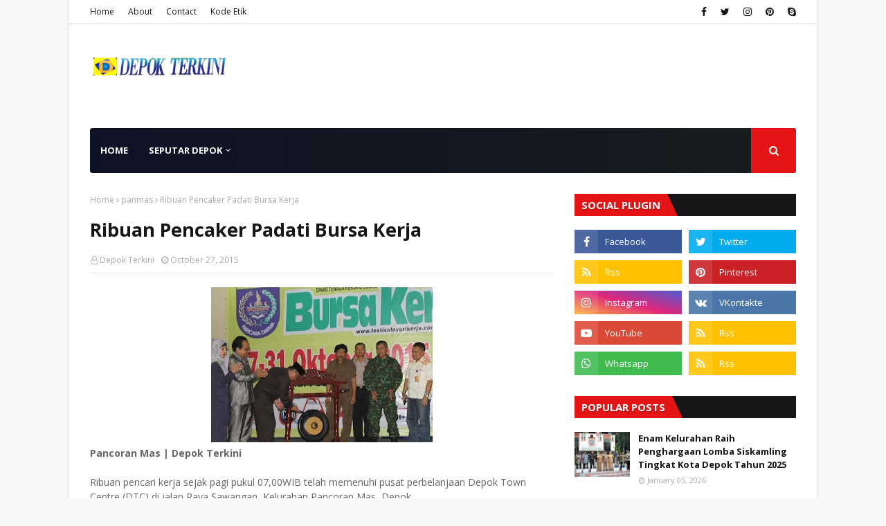

--- FILE ---
content_type: text/html; charset=UTF-8
request_url: http://www.depokterkini.com/b/stats?style=WHITE_TRANSPARENT&timeRange=ALL_TIME&token=APq4FmDQNjgMy-T6TVV-4TUIyMk_o0dWB6PALDdLN2ApZNxLjgl07UzvGdeeYWXlyO5Q7-Sq7-ElGRZcSyL3wsTnUBiIn_csrw
body_size: 255
content:
{"total":5721938,"sparklineOptions":{"backgroundColor":{"fillOpacity":0.1,"fill":"#ffffff"},"series":[{"areaOpacity":0.3,"color":"#fff"}]},"sparklineData":[[0,61],[1,61],[2,95],[3,62],[4,60],[5,54],[6,72],[7,100],[8,58],[9,59],[10,59],[11,49],[12,51],[13,55],[14,63],[15,51],[16,57],[17,63],[18,58],[19,61],[20,67],[21,63],[22,60],[23,58],[24,63],[25,64],[26,55],[27,56],[28,64],[29,15]],"nextTickMs":40000}

--- FILE ---
content_type: text/html; charset=utf-8
request_url: https://www.google.com/recaptcha/api2/aframe
body_size: 267
content:
<!DOCTYPE HTML><html><head><meta http-equiv="content-type" content="text/html; charset=UTF-8"></head><body><script nonce="Rm25BbnUCOSmrfJG7Rc-5Q">/** Anti-fraud and anti-abuse applications only. See google.com/recaptcha */ try{var clients={'sodar':'https://pagead2.googlesyndication.com/pagead/sodar?'};window.addEventListener("message",function(a){try{if(a.source===window.parent){var b=JSON.parse(a.data);var c=clients[b['id']];if(c){var d=document.createElement('img');d.src=c+b['params']+'&rc='+(localStorage.getItem("rc::a")?sessionStorage.getItem("rc::b"):"");window.document.body.appendChild(d);sessionStorage.setItem("rc::e",parseInt(sessionStorage.getItem("rc::e")||0)+1);localStorage.setItem("rc::h",'1768626651270');}}}catch(b){}});window.parent.postMessage("_grecaptcha_ready", "*");}catch(b){}</script></body></html>

--- FILE ---
content_type: text/javascript; charset=UTF-8
request_url: http://www.depokterkini.com/feeds/posts/default/-/umkm?alt=json-in-script&max-results=3&callback=jQuery1124004113193718393604_1768626649109&_=1768626649110
body_size: 5428
content:
// API callback
jQuery1124004113193718393604_1768626649109({"version":"1.0","encoding":"UTF-8","feed":{"xmlns":"http://www.w3.org/2005/Atom","xmlns$openSearch":"http://a9.com/-/spec/opensearchrss/1.0/","xmlns$blogger":"http://schemas.google.com/blogger/2008","xmlns$georss":"http://www.georss.org/georss","xmlns$gd":"http://schemas.google.com/g/2005","xmlns$thr":"http://purl.org/syndication/thread/1.0","id":{"$t":"tag:blogger.com,1999:blog-8827375679016810451"},"updated":{"$t":"2026-01-16T20:41:09.105+07:00"},"category":[{"term":"hl"},{"term":"Feature"},{"term":"daerah"},{"term":"derap"},{"term":"tni"},{"term":"kota"},{"term":"sawangan"},{"term":"Balaikota"},{"term":"bojongsari"},{"term":"samsat"},{"term":"sukmajaya"},{"term":"beji"},{"term":"pilkada"},{"term":"polri"},{"term":"didik"},{"term":"pancoran mas"},{"term":"Cimanggis"},{"term":"cilodong"},{"term":"panmas"},{"term":"cipayung"},{"term":"dewan"},{"term":"tapos"},{"term":"daerah didik"},{"term":"jakarta"},{"term":"pancoranmas"},{"term":"limo"},{"term":"Kota Tangerang"},{"term":"Kabupaten Tangerang"},{"term":"politik"},{"term":"bisnis"},{"term":"olahraga"},{"term":"cinere"},{"term":"bogor"},{"term":"kuliner"},{"term":"feqture"},{"term":"featire"},{"term":"Bandung"},{"term":"geature"},{"term":"hl Feature"},{"term":"Kabupaten Bogor"},{"term":"jabotabek"},{"term":"history"},{"term":"kesehatan"},{"term":"'feature"},{"term":"Tangerang"},{"term":"nasional"},{"term":"featurehl"},{"term":"frature"},{"term":"Daeeah"},{"term":"Kota Tangsel"},{"term":"Banten"},{"term":"Fokus"},{"term":"Daerag"},{"term":"Daerrah"},{"term":"kota kembang"},{"term":"featurr"},{"term":"geatire"},{"term":"hiburan"},{"term":"Daetah"},{"term":"Padang"},{"term":"adaerah didik"},{"term":"aukmajaya"},{"term":"hk"},{"term":"vojongsari"},{"term":"Daerah' sawangan'feature'hl"},{"term":"Surabaya"},{"term":"bojongsaei"},{"term":"bojongsarifeature"},{"term":"bojongsati"},{"term":"bpjongsari"},{"term":"depok"},{"term":"sawabgan"},{"term":"video"},{"term":"Balqikota"},{"term":"Daeetah"},{"term":"Dawrah"},{"term":"Jakarra"},{"term":"Margonda"},{"term":"Sukabumi"},{"term":"bedahan"},{"term":"bojomgsari"},{"term":"bojonggede"},{"term":"bojonhsari"},{"term":"ekonomi"},{"term":"featue"},{"term":"feature\u0026)"},{"term":"pandeglang"},{"term":"saaangan"},{"term":"sawangsn"},{"term":"sehat"},{"term":"ukm"},{"term":"umkm"},{"term":"Balaikotq"},{"term":"Balaukota"},{"term":"Bali"},{"term":"Balikpapan"},{"term":"Bantul"},{"term":"Bekasi"},{"term":"Blora"},{"term":"Cianjur"},{"term":"Daerah;bojongsari"},{"term":"Daerahsukmajaya"},{"term":"Daertah"},{"term":"Depokterkini"},{"term":"Derao"},{"term":"Derap.tni.feature"},{"term":"Dertap"},{"term":"Gresik"},{"term":"Hukum"},{"term":"Jateng"},{"term":"Kalsel"},{"term":"Kaltim"},{"term":"Labuhanbatu"},{"term":"Lampung"},{"term":"Manado"},{"term":"NTT"},{"term":"Purbalingga"},{"term":"Tangsel"},{"term":"Yogyakarta"},{"term":"bojongsaru"},{"term":"bpjpngsari"},{"term":"cumanggis"},{"term":"dferap"},{"term":"feateru"},{"term":"featur3"},{"term":"featute"},{"term":"featyre"},{"term":"frqture"},{"term":"jl"},{"term":"metro"},{"term":"pancoanmas"},{"term":"pancorranmas"},{"term":"panxoranmas"},{"term":"sawangam"},{"term":"sukmjaya"},{"term":"tnifeature"},{"term":"tugu"},{"term":".tni.feature"},{"term":"A"},{"term":"Asahan"},{"term":"Balaikota feature"},{"term":"Balaikoya"},{"term":"Balailota"},{"term":"Balakota"},{"term":"Bamdung"},{"term":"Bandumg"},{"term":"Banjar"},{"term":"Bansung"},{"term":"Banyuwangi"},{"term":"Barito Kuala"},{"term":"Barito Selatan"},{"term":"Barito Timur"},{"term":"Belasi"},{"term":"Belitung"},{"term":"Bengkulu"},{"term":"Bogorr"},{"term":"Bulukumba"},{"term":"Ciater"},{"term":"Cibubur"},{"term":"Cirebon"},{"term":"Daah"},{"term":"Daeah"},{"term":"Daeeahbojongsari"},{"term":"Daerah bojongsari"},{"term":"Daerah'"},{"term":"Daerah.beji.feature"},{"term":"Daerah;!!°BOjongsari"},{"term":"Daerahaawangan"},{"term":"Daerahbojomgsari"},{"term":"Daerahbojongsaei"},{"term":"Daerahbojongsari"},{"term":"Daerahtapos"},{"term":"Daereah"},{"term":"Daerqh"},{"term":"Daetrah"},{"term":"Dairi"},{"term":"Darrah"},{"term":"Darwah"},{"term":"Dawerah"},{"term":"Dawrahbojongsari"},{"term":"Ddaerah"},{"term":"Ddaewah"},{"term":"Demak"},{"term":"Depok Daerah"},{"term":"Depokterkini.com"},{"term":"Deral"},{"term":"Derap samsat"},{"term":"Derapsamsat"},{"term":"Derqp"},{"term":"Dqerah"},{"term":"Dsaewrah"},{"term":"Dserah"},{"term":"Dwrap"},{"term":"Eature"},{"term":"Faerah"},{"term":"Fdaerah"},{"term":"Featured"},{"term":"Festival"},{"term":"Imdrqmyu"},{"term":"Jayawijaya"},{"term":"Kabupaten Badung"},{"term":"Kaimana"},{"term":"Kaltara"},{"term":"Karo Sumut"},{"term":"Kota Batu"},{"term":"Kota Padang"},{"term":"Kupang"},{"term":"Kutai Timur"},{"term":"Landak"},{"term":"Lembang"},{"term":"Lhokseumawe"},{"term":"Lingga"},{"term":"Makassar"},{"term":"Malassar"},{"term":"Malaysia"},{"term":"Medan"},{"term":"Muna Sultra"},{"term":"Nias"},{"term":"PDAM"},{"term":"Palas"},{"term":"Paris"},{"term":"Pasuruan"},{"term":"Peristiws Dearah"},{"term":"Pringsewu"},{"term":"Pulau seribu"},{"term":"Pulpis"},{"term":"Purwakarta"},{"term":"Redaksi"},{"term":"Rejang lebong"},{"term":"Riau"},{"term":"Rokan Hulu"},{"term":"Saeeah"},{"term":"Salatiga"},{"term":"Sambas"},{"term":"Serap"},{"term":"Serdang Bedagai"},{"term":"Seruyan"},{"term":"Solo"},{"term":"Sulsel"},{"term":"Sumedang"},{"term":"Taiwan"},{"term":"Toba"},{"term":"Valaikota"},{"term":"Yordania"},{"term":"behi"},{"term":"bejifeature"},{"term":"bojongsarei"},{"term":"bojongsarhlfeature"},{"term":"bojongsartti"},{"term":"bojpmgsari"},{"term":"bojpngsari"},{"term":"bokongsari"},{"term":"bpjomgsari"},{"term":"bpkongsari"},{"term":"cilidong"},{"term":"cimanggisfeature"},{"term":"cimnaggis"},{"term":"cisalak"},{"term":"culodong"},{"term":"cupatung"},{"term":"damsat"},{"term":"derap-"},{"term":"f ature"},{"term":"f3ature"},{"term":"fdature"},{"term":"fearure"},{"term":"featirehl"},{"term":"featu"},{"term":"featuehl"},{"term":"feature hl"},{"term":"feature'hl"},{"term":"feature^)"},{"term":"featurea"},{"term":"featuree"},{"term":"featurer"},{"term":"featurre"},{"term":"feautre"},{"term":"feauture"},{"term":"feqtire"},{"term":"feqtirehl"},{"term":"feqturehl"},{"term":"feqturre"},{"term":"feqturte"},{"term":"feturehl"},{"term":"fewatute"},{"term":"fewture"},{"term":"fratire"},{"term":"fwature"},{"term":"geayire"},{"term":"gl"},{"term":"h;"},{"term":"hi l"},{"term":"kots"},{"term":"lebak"},{"term":"polrei"},{"term":"saawangan"},{"term":"saeangan"},{"term":"samaat"},{"term":"samsatfeature"},{"term":"sawangan feature"},{"term":"sawangan'feature"},{"term":"sawangan.feature"},{"term":"sawanganfeature"},{"term":"sawwngan"},{"term":"seleb"},{"term":"sqwangan"},{"term":"sukmajay"},{"term":"sukmajaya'feature"},{"term":"sukmajayafeature"},{"term":"swawangan"},{"term":"tapis"},{"term":"tn"},{"term":"xilodong"},{"term":"ximanggis"}],"title":{"type":"text","$t":"depok terkini"},"subtitle":{"type":"html","$t":"Depok Terkini Media Online Kota Depok Paling Akurat"},"link":[{"rel":"http://schemas.google.com/g/2005#feed","type":"application/atom+xml","href":"http:\/\/www.depokterkini.com\/feeds\/posts\/default"},{"rel":"self","type":"application/atom+xml","href":"http:\/\/www.blogger.com\/feeds\/8827375679016810451\/posts\/default\/-\/umkm?alt=json-in-script\u0026max-results=3"},{"rel":"alternate","type":"text/html","href":"http:\/\/www.depokterkini.com\/search\/label\/umkm"},{"rel":"hub","href":"http://pubsubhubbub.appspot.com/"}],"author":[{"name":{"$t":"Redaksi"},"uri":{"$t":"http:\/\/www.blogger.com\/profile\/08010292149071978042"},"email":{"$t":"noreply@blogger.com"},"gd$image":{"rel":"http://schemas.google.com/g/2005#thumbnail","width":"30","height":"32","src":"\/\/blogger.googleusercontent.com\/img\/b\/R29vZ2xl\/AVvXsEjEGHZDFiaC05JYCTQCFYrZaBGjQQy-cp2fHnVcsNVey-yxRwZ4gXiefjAbcizN9ZFE4c0WbNrrkOXnpM9gsq2cSfGGArsRUSHdzzHM7wZu-znubn01bcmak0goc5lXlhhRL4tZUu_88TBmkQRd-PO_MVWLwzJXYEACj_e2-bssKE3NFw\/s220\/logo.jpg"}}],"generator":{"version":"7.00","uri":"http://www.blogger.com","$t":"Blogger"},"openSearch$totalResults":{"$t":"3"},"openSearch$startIndex":{"$t":"1"},"openSearch$itemsPerPage":{"$t":"3"},"entry":[{"id":{"$t":"tag:blogger.com,1999:blog-8827375679016810451.post-3270868804830522077"},"published":{"$t":"2014-11-28T16:57:00.003+07:00"},"updated":{"$t":"2014-11-28T16:57:53.632+07:00"},"category":[{"scheme":"http://www.blogger.com/atom/ns#","term":"hl"},{"scheme":"http://www.blogger.com/atom/ns#","term":"umkm"}],"title":{"type":"text","$t":"DKUP Depok Latih 600 Pemuda Jadi Pengusaha"},"content":{"type":"html","$t":"\u003Cdiv class=\"separator\" style=\"clear: both; text-align: center;\"\u003E\n\u003Ca href=\"https:\/\/blogger.googleusercontent.com\/img\/b\/R29vZ2xl\/AVvXsEgvlREuk9GXUK1iTUKTvMgUgF46do3GyXNOgPtfOqXqOdaPQucePUM5umSk4TG2xZ6QGEoXJeTm_5M6rWpv5G-DW8EvP36xMkHA8lFWuMgnfmZF0lOJN1Jd30lun-FKzMX5BdO3Fpcw640\/s1600\/pelatihan+umkm+2.jpg\" imageanchor=\"1\" style=\"clear: right; float: right; margin-bottom: 1em; margin-left: 1em;\"\u003E\u003Cimg border=\"0\" src=\"https:\/\/blogger.googleusercontent.com\/img\/b\/R29vZ2xl\/AVvXsEgvlREuk9GXUK1iTUKTvMgUgF46do3GyXNOgPtfOqXqOdaPQucePUM5umSk4TG2xZ6QGEoXJeTm_5M6rWpv5G-DW8EvP36xMkHA8lFWuMgnfmZF0lOJN1Jd30lun-FKzMX5BdO3Fpcw640\/s1600\/pelatihan+umkm+2.jpg\" height=\"180\" width=\"320\" \/\u003E\u003C\/a\u003E\u003C\/div\u003E\n\u003Cb\u003ESukmajaya | Depok Terkini\u0026nbsp;\u003C\/b\u003E\u003Cbr \/\u003E\n\u003Cbr \/\u003E\nUntuk mempersiapkan calon pengusaha muda yang professional, DINAS Koperasi, UMKM dan Pasar (DKUP) Kota Depok kembali menggelar kegiatan Pelatihan Penumbuh Kembangan Calon Wirausaha Muda Tahun 2014.\u003Cbr \/\u003E\n\u003Cbr \/\u003E\nKabid Bina Usaha Menengah Kecil Mikro DINAS Koperasi, UMKM dan Pasar (DKUP) Kota Depok Nita Hernita mengatakan,kegiatan pelatihan penumbuhkembangan calon wirausaha muda 2014 merupakan event lanjutan dari program andalan pemberdayaan ekonomi usaha mikro dan pemberdayaan usaha kepemudaan bidang bina UMKM.\u003Cbr \/\u003E\n\u003Cbr \/\u003E\n“Program ini sudah berlangsung selama beberapa tahun ini, dan mendapat respon positif dari masyarakat, hal ini terbukti semakin banyaknya peminat, dan umumnya sudah mandiri setelah mengikuti pelatihan dari DKUP,” kata Nita kepada depokterkini.com.\u003Cbr \/\u003E\n\u003Cbr \/\u003E\nAcara pelatihan Penumbuh Kembangan Calon Wirausaha Muda Tahun 2014 berlangsung selama 3 hari (5-27 November 2014) di Graha Insan Cita, Kecamatan Sukmajaya, Kota Depok.”Peserta pelatihan tahun ini diikuti sebanyak 600 calon wirausaha muda se Kota Depok,” ujarnya.ujarnya.\u003Cbr \/\u003E\n\u003Cbr \/\u003E\nDia berharap, pelatihan selama tiga hari ini dapat bermanfaat bagi pengetahuan para peserta. \"Pelatihan yang berlangsung selama 3 hari ini tentunya akan menghasilkan dan manfaat yang sangat berguna bagi para calon wirausaha muda. Sehingga usahanya ke depan bisa berkembang,\" tutur Nita.(jay)\u003Cbr \/\u003E\n"},"link":[{"rel":"edit","type":"application/atom+xml","href":"http:\/\/www.blogger.com\/feeds\/8827375679016810451\/posts\/default\/3270868804830522077"},{"rel":"self","type":"application/atom+xml","href":"http:\/\/www.blogger.com\/feeds\/8827375679016810451\/posts\/default\/3270868804830522077"},{"rel":"alternate","type":"text/html","href":"http:\/\/www.depokterkini.com\/2014\/11\/dkup-depok-latih-600-pemuda-jadi.html","title":"DKUP Depok Latih 600 Pemuda Jadi Pengusaha"}],"author":[{"name":{"$t":"Unknown"},"email":{"$t":"noreply@blogger.com"},"gd$image":{"rel":"http://schemas.google.com/g/2005#thumbnail","width":"16","height":"16","src":"https:\/\/img1.blogblog.com\/img\/b16-rounded.gif"}}],"media$thumbnail":{"xmlns$media":"http://search.yahoo.com/mrss/","url":"https:\/\/blogger.googleusercontent.com\/img\/b\/R29vZ2xl\/AVvXsEgvlREuk9GXUK1iTUKTvMgUgF46do3GyXNOgPtfOqXqOdaPQucePUM5umSk4TG2xZ6QGEoXJeTm_5M6rWpv5G-DW8EvP36xMkHA8lFWuMgnfmZF0lOJN1Jd30lun-FKzMX5BdO3Fpcw640\/s72-c\/pelatihan+umkm+2.jpg","height":"72","width":"72"}},{"id":{"$t":"tag:blogger.com,1999:blog-8827375679016810451.post-7983880387728659044"},"published":{"$t":"2014-10-23T16:30:00.001+07:00"},"updated":{"$t":"2014-10-23T16:30:31.992+07:00"},"category":[{"scheme":"http://www.blogger.com/atom/ns#","term":"hl"},{"scheme":"http://www.blogger.com/atom/ns#","term":"umkm"}],"title":{"type":"text","$t":"Asosiasi UMKM Depok Gelar Seminar"},"content":{"type":"html","$t":"\u003Cdiv class=\"separator\" style=\"clear: both; text-align: center;\"\u003E\n\u003Ca href=\"https:\/\/blogger.googleusercontent.com\/img\/b\/R29vZ2xl\/AVvXsEjJY_lJwF4bO1PPDq2ziVX0cQgSwyjwPSIyEx5gr1VlESqwI4CiqKj17LSVlfdveDol7ntTspV5gnn12TSHl3TmoEvx25yi-Ig_IO9oaG9UfANuNRentpNGwg9_RWg_zvdeJmf6M2qcYIpc\/s1600\/seminarumkm.jpg\" imageanchor=\"1\" style=\"clear: right; float: right; margin-bottom: 1em; margin-left: 1em;\"\u003E\u003Cimg border=\"0\" src=\"https:\/\/blogger.googleusercontent.com\/img\/b\/R29vZ2xl\/AVvXsEjJY_lJwF4bO1PPDq2ziVX0cQgSwyjwPSIyEx5gr1VlESqwI4CiqKj17LSVlfdveDol7ntTspV5gnn12TSHl3TmoEvx25yi-Ig_IO9oaG9UfANuNRentpNGwg9_RWg_zvdeJmf6M2qcYIpc\/s1600\/seminarumkm.jpg\" \/\u003E\u003C\/a\u003E\u003C\/div\u003E\nAsosiasi Usaha Mikro Kecil dan Menengah (UMKM) Kota Depok menggelar Seminar di Aula Balaikota Depok Jalan Margonda, Kamis (23\/10). Seminar tersebut diikuti sedikitnya 300 peserta yang terdiri dari anggota UMKM dan masyarakat umum.\u003Cbr \/\u003E\u003Cbr \/\u003EKegiatan seminar yang dirangkai dengan launching Pengurus Asosiasi UMKM Kota Depok Periode 2014-2016 berjalan lancar dan sukses.\u003Cbr \/\u003E\u003Cbr \/\u003EKetua Asosiasi UMKM Kota Depok Iwan Agustian Haryanto mengemukakan kegiatan seminar diadakan bertujuan untuk menggairahkan kembali para anggota UMKM agar lebih bersemangat. ”Ini momentum buat para anggota. Kita adakan seminat biar mereka kembali bergairah dan bersemangat,” tutur Iwan.\u003Cbr \/\u003E\u003Cbr \/\u003EDikatakan Iwan, jumlah anggota yang terdaftar di Asosiasi UMKM sekitar 560. Menurutnya, dukungan dari dinas terkait, seperti Dinas Koperasi UMKM dan Pasar (DKUP)\u0026nbsp; cukup baik. \u003Cbr \/\u003E\u003Cbr \/\u003EIwan berharap adanya peningkatan kerjasama, komunikasi dan koordinasi dengan pihak terkait agar lebih baik bagi kemajuan UMKM. ”Saya berharap kerjamasama, koordinasi dan komunikasi yang sudah terjalin bisa meningkat\u0026nbsp; agar programnya bisa menyatu sehingga lebih baik lagi buat UMKM,” harapnya. (Spt)"},"link":[{"rel":"edit","type":"application/atom+xml","href":"http:\/\/www.blogger.com\/feeds\/8827375679016810451\/posts\/default\/7983880387728659044"},{"rel":"self","type":"application/atom+xml","href":"http:\/\/www.blogger.com\/feeds\/8827375679016810451\/posts\/default\/7983880387728659044"},{"rel":"alternate","type":"text/html","href":"http:\/\/www.depokterkini.com\/2014\/10\/asosiasi-umkm-depok-gelar-seminar.html","title":"Asosiasi UMKM Depok Gelar Seminar"}],"author":[{"name":{"$t":"Anonymous"},"email":{"$t":"noreply@blogger.com"},"gd$image":{"rel":"http://schemas.google.com/g/2005#thumbnail","width":"16","height":"16","src":"https:\/\/img1.blogblog.com\/img\/blank.gif"}}],"media$thumbnail":{"xmlns$media":"http://search.yahoo.com/mrss/","url":"https:\/\/blogger.googleusercontent.com\/img\/b\/R29vZ2xl\/AVvXsEjJY_lJwF4bO1PPDq2ziVX0cQgSwyjwPSIyEx5gr1VlESqwI4CiqKj17LSVlfdveDol7ntTspV5gnn12TSHl3TmoEvx25yi-Ig_IO9oaG9UfANuNRentpNGwg9_RWg_zvdeJmf6M2qcYIpc\/s72-c\/seminarumkm.jpg","height":"72","width":"72"}},{"id":{"$t":"tag:blogger.com,1999:blog-8827375679016810451.post-683156374568367442"},"published":{"$t":"2014-10-23T16:14:00.001+07:00"},"updated":{"$t":"2014-10-23T16:14:45.729+07:00"},"category":[{"scheme":"http://www.blogger.com/atom/ns#","term":"hl"},{"scheme":"http://www.blogger.com/atom/ns#","term":"kota"},{"scheme":"http://www.blogger.com/atom/ns#","term":"umkm"}],"title":{"type":"text","$t":"Tingkatkan Pemasaran, UMKM Depok Wajib Punya Situs Online"},"content":{"type":"html","$t":"\u003Cdiv class=\"separator\" style=\"clear: both; text-align: center;\"\u003E\n\u003Ca href=\"https:\/\/blogger.googleusercontent.com\/img\/b\/R29vZ2xl\/AVvXsEgkF2df3B2ZvBOtPQyXSj-njAMnkDVrUL5Xv_U8M4yMiIwChYRtBABAe4QdW8mkrzkaE_KdBwtoEmCUjWyPWzavje3jRngrblKFYAc-nb9MwVwa-twU04KDzc15FgT2fa7BJrObqbWwmnLC\/s1600\/asosiasi+umkm.jpg\" imageanchor=\"1\" style=\"clear: right; float: right; margin-bottom: 1em; margin-left: 1em;\"\u003E\u003Cimg border=\"0\" src=\"https:\/\/blogger.googleusercontent.com\/img\/b\/R29vZ2xl\/AVvXsEgkF2df3B2ZvBOtPQyXSj-njAMnkDVrUL5Xv_U8M4yMiIwChYRtBABAe4QdW8mkrzkaE_KdBwtoEmCUjWyPWzavje3jRngrblKFYAc-nb9MwVwa-twU04KDzc15FgT2fa7BJrObqbWwmnLC\/s1600\/asosiasi+umkm.jpg\" height=\"180\" width=\"320\" \/\u003E\u003C\/a\u003E\u003C\/div\u003E\nKendala tumbuh-kembang Usaha Mikro Kecil dan Menengah (UMKM) Kota Depok terletak pada bagian pemasaran. Selama ini UMKM hanya bisa berjualan dan memasarkan produk saat digelar festival atau pameran saja. Pangsa pasar masih minim. Padahal produk usaha sangat bagus dan kreatif, tetapi kurangnya pemasaran.\u003Cbr \/\u003E\u003Cbr \/\u003EIwan Agustian yang terpilih menjadi Ketua Asosiasi UMKM Kota Depok periode 2014-2016 mengatakan asosiasi UMKM sudah membuat agenda berbagai pelatihan dan seminar hingga dua tahun mendatang, salah satunya pelatihan pemasaran produk lewat internet.“Asumsi lewat penjualan online bisa meningkatkan pemasaran produk, baik lintas kota, daerah bahkan negara. Jadi, masing-masing UMKM wajib punya situs online. Upaya ini bertujuan merangkul pangsa pasar yang lebih luas,” ujar Iwan di sela-sela acara “Seminar Kewirausahaan dan Perkenalan Ketua dan Pengurus Asosiasi UMKM Kota Depok Periode 2014-2015” di Aula Kantor Balai Kota Depok, Jawa Barat, Kamis (23\/10).\u003Cbr \/\u003E\u003Cbr \/\u003EAsosiasi UMKM Kota Depok akan mendorong pelatihan tentang pemasaran produk lewat internet. Hal tersebut dikarenakan 80 persen anggota UMKM masih dikelola oleh mayoritas kalangan ibu-ibu rumah tangga yang belum melek teknologi. Dengan demikian, diperlukan latihan dasar-dasar pembuatan internet.\u003Cbr \/\u003E\u003Cbr \/\u003ESementara itu, Wakil Wali Kota Depok Idris Abdul Shomad menuturkan pembinaan dan pemberdayaan terhadap UMKM diharapkan terus ditingkatkan, terutama bisa memeroleh akses ke lembaga keuangan negara. Hal itu dikarenakan, dari 60 persen jumlah UMKM baru, hanya 25 persen yang memeroleh akses ke lembaga keuangan negara.(fit) "},"link":[{"rel":"edit","type":"application/atom+xml","href":"http:\/\/www.blogger.com\/feeds\/8827375679016810451\/posts\/default\/683156374568367442"},{"rel":"self","type":"application/atom+xml","href":"http:\/\/www.blogger.com\/feeds\/8827375679016810451\/posts\/default\/683156374568367442"},{"rel":"alternate","type":"text/html","href":"http:\/\/www.depokterkini.com\/2014\/10\/tingkatkan-pemasaran-umkm-depok-wajib.html","title":"Tingkatkan Pemasaran, UMKM Depok Wajib Punya Situs Online"}],"author":[{"name":{"$t":"Anonymous"},"email":{"$t":"noreply@blogger.com"},"gd$image":{"rel":"http://schemas.google.com/g/2005#thumbnail","width":"16","height":"16","src":"https:\/\/img1.blogblog.com\/img\/blank.gif"}}],"media$thumbnail":{"xmlns$media":"http://search.yahoo.com/mrss/","url":"https:\/\/blogger.googleusercontent.com\/img\/b\/R29vZ2xl\/AVvXsEgkF2df3B2ZvBOtPQyXSj-njAMnkDVrUL5Xv_U8M4yMiIwChYRtBABAe4QdW8mkrzkaE_KdBwtoEmCUjWyPWzavje3jRngrblKFYAc-nb9MwVwa-twU04KDzc15FgT2fa7BJrObqbWwmnLC\/s72-c\/asosiasi+umkm.jpg","height":"72","width":"72"}}]}});

--- FILE ---
content_type: text/javascript; charset=UTF-8
request_url: http://www.depokterkini.com/feeds/posts/default?max-results=3&start-index=1&alt=json-in-script&callback=jQuery1124004113193718393604_1768626649111&_=1768626649112
body_size: 7055
content:
// API callback
jQuery1124004113193718393604_1768626649111({"version":"1.0","encoding":"UTF-8","feed":{"xmlns":"http://www.w3.org/2005/Atom","xmlns$openSearch":"http://a9.com/-/spec/opensearchrss/1.0/","xmlns$blogger":"http://schemas.google.com/blogger/2008","xmlns$georss":"http://www.georss.org/georss","xmlns$gd":"http://schemas.google.com/g/2005","xmlns$thr":"http://purl.org/syndication/thread/1.0","id":{"$t":"tag:blogger.com,1999:blog-8827375679016810451"},"updated":{"$t":"2026-01-16T20:41:09.105+07:00"},"category":[{"term":"hl"},{"term":"Feature"},{"term":"daerah"},{"term":"derap"},{"term":"tni"},{"term":"kota"},{"term":"sawangan"},{"term":"Balaikota"},{"term":"bojongsari"},{"term":"samsat"},{"term":"sukmajaya"},{"term":"beji"},{"term":"pilkada"},{"term":"polri"},{"term":"didik"},{"term":"pancoran mas"},{"term":"Cimanggis"},{"term":"cilodong"},{"term":"panmas"},{"term":"cipayung"},{"term":"dewan"},{"term":"tapos"},{"term":"daerah didik"},{"term":"jakarta"},{"term":"pancoranmas"},{"term":"limo"},{"term":"Kota Tangerang"},{"term":"Kabupaten Tangerang"},{"term":"politik"},{"term":"bisnis"},{"term":"olahraga"},{"term":"cinere"},{"term":"bogor"},{"term":"kuliner"},{"term":"feqture"},{"term":"featire"},{"term":"Bandung"},{"term":"geature"},{"term":"hl Feature"},{"term":"Kabupaten Bogor"},{"term":"jabotabek"},{"term":"history"},{"term":"kesehatan"},{"term":"'feature"},{"term":"Tangerang"},{"term":"nasional"},{"term":"featurehl"},{"term":"frature"},{"term":"Daeeah"},{"term":"Kota Tangsel"},{"term":"Banten"},{"term":"Fokus"},{"term":"Daerag"},{"term":"Daerrah"},{"term":"kota kembang"},{"term":"featurr"},{"term":"geatire"},{"term":"hiburan"},{"term":"Daetah"},{"term":"Padang"},{"term":"adaerah didik"},{"term":"aukmajaya"},{"term":"hk"},{"term":"vojongsari"},{"term":"Daerah' sawangan'feature'hl"},{"term":"Surabaya"},{"term":"bojongsaei"},{"term":"bojongsarifeature"},{"term":"bojongsati"},{"term":"bpjongsari"},{"term":"depok"},{"term":"sawabgan"},{"term":"video"},{"term":"Balqikota"},{"term":"Daeetah"},{"term":"Dawrah"},{"term":"Jakarra"},{"term":"Margonda"},{"term":"Sukabumi"},{"term":"bedahan"},{"term":"bojomgsari"},{"term":"bojonggede"},{"term":"bojonhsari"},{"term":"ekonomi"},{"term":"featue"},{"term":"feature\u0026)"},{"term":"pandeglang"},{"term":"saaangan"},{"term":"sawangsn"},{"term":"sehat"},{"term":"ukm"},{"term":"umkm"},{"term":"Balaikotq"},{"term":"Balaukota"},{"term":"Bali"},{"term":"Balikpapan"},{"term":"Bantul"},{"term":"Bekasi"},{"term":"Blora"},{"term":"Cianjur"},{"term":"Daerah;bojongsari"},{"term":"Daerahsukmajaya"},{"term":"Daertah"},{"term":"Depokterkini"},{"term":"Derao"},{"term":"Derap.tni.feature"},{"term":"Dertap"},{"term":"Gresik"},{"term":"Hukum"},{"term":"Jateng"},{"term":"Kalsel"},{"term":"Kaltim"},{"term":"Labuhanbatu"},{"term":"Lampung"},{"term":"Manado"},{"term":"NTT"},{"term":"Purbalingga"},{"term":"Tangsel"},{"term":"Yogyakarta"},{"term":"bojongsaru"},{"term":"bpjpngsari"},{"term":"cumanggis"},{"term":"dferap"},{"term":"feateru"},{"term":"featur3"},{"term":"featute"},{"term":"featyre"},{"term":"frqture"},{"term":"jl"},{"term":"metro"},{"term":"pancoanmas"},{"term":"pancorranmas"},{"term":"panxoranmas"},{"term":"sawangam"},{"term":"sukmjaya"},{"term":"tnifeature"},{"term":"tugu"},{"term":".tni.feature"},{"term":"A"},{"term":"Asahan"},{"term":"Balaikota feature"},{"term":"Balaikoya"},{"term":"Balailota"},{"term":"Balakota"},{"term":"Bamdung"},{"term":"Bandumg"},{"term":"Banjar"},{"term":"Bansung"},{"term":"Banyuwangi"},{"term":"Barito Kuala"},{"term":"Barito Selatan"},{"term":"Barito Timur"},{"term":"Belasi"},{"term":"Belitung"},{"term":"Bengkulu"},{"term":"Bogorr"},{"term":"Bulukumba"},{"term":"Ciater"},{"term":"Cibubur"},{"term":"Cirebon"},{"term":"Daah"},{"term":"Daeah"},{"term":"Daeeahbojongsari"},{"term":"Daerah bojongsari"},{"term":"Daerah'"},{"term":"Daerah.beji.feature"},{"term":"Daerah;!!°BOjongsari"},{"term":"Daerahaawangan"},{"term":"Daerahbojomgsari"},{"term":"Daerahbojongsaei"},{"term":"Daerahbojongsari"},{"term":"Daerahtapos"},{"term":"Daereah"},{"term":"Daerqh"},{"term":"Daetrah"},{"term":"Dairi"},{"term":"Darrah"},{"term":"Darwah"},{"term":"Dawerah"},{"term":"Dawrahbojongsari"},{"term":"Ddaerah"},{"term":"Ddaewah"},{"term":"Demak"},{"term":"Depok Daerah"},{"term":"Depokterkini.com"},{"term":"Deral"},{"term":"Derap samsat"},{"term":"Derapsamsat"},{"term":"Derqp"},{"term":"Dqerah"},{"term":"Dsaewrah"},{"term":"Dserah"},{"term":"Dwrap"},{"term":"Eature"},{"term":"Faerah"},{"term":"Fdaerah"},{"term":"Featured"},{"term":"Festival"},{"term":"Imdrqmyu"},{"term":"Jayawijaya"},{"term":"Kabupaten Badung"},{"term":"Kaimana"},{"term":"Kaltara"},{"term":"Karo Sumut"},{"term":"Kota Batu"},{"term":"Kota Padang"},{"term":"Kupang"},{"term":"Kutai Timur"},{"term":"Landak"},{"term":"Lembang"},{"term":"Lhokseumawe"},{"term":"Lingga"},{"term":"Makassar"},{"term":"Malassar"},{"term":"Malaysia"},{"term":"Medan"},{"term":"Muna Sultra"},{"term":"Nias"},{"term":"PDAM"},{"term":"Palas"},{"term":"Paris"},{"term":"Pasuruan"},{"term":"Peristiws Dearah"},{"term":"Pringsewu"},{"term":"Pulau seribu"},{"term":"Pulpis"},{"term":"Purwakarta"},{"term":"Redaksi"},{"term":"Rejang lebong"},{"term":"Riau"},{"term":"Rokan Hulu"},{"term":"Saeeah"},{"term":"Salatiga"},{"term":"Sambas"},{"term":"Serap"},{"term":"Serdang Bedagai"},{"term":"Seruyan"},{"term":"Solo"},{"term":"Sulsel"},{"term":"Sumedang"},{"term":"Taiwan"},{"term":"Toba"},{"term":"Valaikota"},{"term":"Yordania"},{"term":"behi"},{"term":"bejifeature"},{"term":"bojongsarei"},{"term":"bojongsarhlfeature"},{"term":"bojongsartti"},{"term":"bojpmgsari"},{"term":"bojpngsari"},{"term":"bokongsari"},{"term":"bpjomgsari"},{"term":"bpkongsari"},{"term":"cilidong"},{"term":"cimanggisfeature"},{"term":"cimnaggis"},{"term":"cisalak"},{"term":"culodong"},{"term":"cupatung"},{"term":"damsat"},{"term":"derap-"},{"term":"f ature"},{"term":"f3ature"},{"term":"fdature"},{"term":"fearure"},{"term":"featirehl"},{"term":"featu"},{"term":"featuehl"},{"term":"feature hl"},{"term":"feature'hl"},{"term":"feature^)"},{"term":"featurea"},{"term":"featuree"},{"term":"featurer"},{"term":"featurre"},{"term":"feautre"},{"term":"feauture"},{"term":"feqtire"},{"term":"feqtirehl"},{"term":"feqturehl"},{"term":"feqturre"},{"term":"feqturte"},{"term":"feturehl"},{"term":"fewatute"},{"term":"fewture"},{"term":"fratire"},{"term":"fwature"},{"term":"geayire"},{"term":"gl"},{"term":"h;"},{"term":"hi l"},{"term":"kots"},{"term":"lebak"},{"term":"polrei"},{"term":"saawangan"},{"term":"saeangan"},{"term":"samaat"},{"term":"samsatfeature"},{"term":"sawangan feature"},{"term":"sawangan'feature"},{"term":"sawangan.feature"},{"term":"sawanganfeature"},{"term":"sawwngan"},{"term":"seleb"},{"term":"sqwangan"},{"term":"sukmajay"},{"term":"sukmajaya'feature"},{"term":"sukmajayafeature"},{"term":"swawangan"},{"term":"tapis"},{"term":"tn"},{"term":"xilodong"},{"term":"ximanggis"}],"title":{"type":"text","$t":"depok terkini"},"subtitle":{"type":"html","$t":"Depok Terkini Media Online Kota Depok Paling Akurat"},"link":[{"rel":"http://schemas.google.com/g/2005#feed","type":"application/atom+xml","href":"http:\/\/www.depokterkini.com\/feeds\/posts\/default"},{"rel":"self","type":"application/atom+xml","href":"http:\/\/www.blogger.com\/feeds\/8827375679016810451\/posts\/default?alt=json-in-script\u0026max-results=3"},{"rel":"alternate","type":"text/html","href":"http:\/\/www.depokterkini.com\/"},{"rel":"hub","href":"http://pubsubhubbub.appspot.com/"},{"rel":"next","type":"application/atom+xml","href":"http:\/\/www.blogger.com\/feeds\/8827375679016810451\/posts\/default?alt=json-in-script\u0026start-index=4\u0026max-results=3"}],"author":[{"name":{"$t":"Redaksi"},"uri":{"$t":"http:\/\/www.blogger.com\/profile\/08010292149071978042"},"email":{"$t":"noreply@blogger.com"},"gd$image":{"rel":"http://schemas.google.com/g/2005#thumbnail","width":"30","height":"32","src":"\/\/blogger.googleusercontent.com\/img\/b\/R29vZ2xl\/AVvXsEjEGHZDFiaC05JYCTQCFYrZaBGjQQy-cp2fHnVcsNVey-yxRwZ4gXiefjAbcizN9ZFE4c0WbNrrkOXnpM9gsq2cSfGGArsRUSHdzzHM7wZu-znubn01bcmak0goc5lXlhhRL4tZUu_88TBmkQRd-PO_MVWLwzJXYEACj_e2-bssKE3NFw\/s220\/logo.jpg"}}],"generator":{"version":"7.00","uri":"http://www.blogger.com","$t":"Blogger"},"openSearch$totalResults":{"$t":"8244"},"openSearch$startIndex":{"$t":"1"},"openSearch$itemsPerPage":{"$t":"3"},"entry":[{"id":{"$t":"tag:blogger.com,1999:blog-8827375679016810451.post-6242671038246796064"},"published":{"$t":"2026-01-16T20:40:00.001+07:00"},"updated":{"$t":"2026-01-16T20:41:09.105+07:00"},"category":[{"scheme":"http://www.blogger.com/atom/ns#","term":".tni.feature"},{"scheme":"http://www.blogger.com/atom/ns#","term":"Derao"},{"scheme":"http://www.blogger.com/atom/ns#","term":"hl"}],"title":{"type":"text","$t":"Koramil 03\/Sukmajaya Dukung Penuh Launching SPPG Kalibaru Cilodong Depok"},"content":{"type":"html","$t":"\u003Cdiv class=\"separator\" style=\"clear: both; text-align: center;\"\u003E\u003Ca href=\"https:\/\/blogger.googleusercontent.com\/img\/b\/R29vZ2xl\/AVvXsEh1c7ED8FyCdhKjkURZSGi95YwdnUVbKLlZ6koEUv8P38VpgZCDp7ACwI98qMO8hCh0HBqdFsfQee93PhlStCMfTE0iI-oRCK-Ks2VWwjiUl7fkyLwPtl-aWn19C-aK0il1oHrxjXEQt5wNa8-4RmYucAw0iIW1WYsYUFUWwN4gWvYodm-n84XkXhYvzCgH\/s4160\/1000434369.jpg\" imageanchor=\"1\" style=\"margin-left: 1em; margin-right: 1em;\"\u003E\u003Cimg border=\"0\" data-original-height=\"3120\" data-original-width=\"4160\" height=\"240\" src=\"https:\/\/blogger.googleusercontent.com\/img\/b\/R29vZ2xl\/AVvXsEh1c7ED8FyCdhKjkURZSGi95YwdnUVbKLlZ6koEUv8P38VpgZCDp7ACwI98qMO8hCh0HBqdFsfQee93PhlStCMfTE0iI-oRCK-Ks2VWwjiUl7fkyLwPtl-aWn19C-aK0il1oHrxjXEQt5wNa8-4RmYucAw0iIW1WYsYUFUWwN4gWvYodm-n84XkXhYvzCgH\/s320\/1000434369.jpg\" width=\"320\" \/\u003E\u003C\/a\u003E\u003C\/div\u003E\u003Cp\u003E\u003Cb\u003ECilodong, Depokterkini.com\u0026nbsp;\u003C\/b\u003E\u003C\/p\u003E\u003Cp\u003EKoramil 03\/Sukmajaya Kodim 0508\/Depok memberikan dukungan penuh Launching Satuan Pelayanan Pemenuhan Gizi (SPPG) di Jl. H. Abdul Ghani No. 08 RT 01\/03, Kelurahan Kalibaru, Kecamatan Cilodong, Kota Depok. pada Jumat (16\/01\/2026)\u003C\/p\u003E\u003Cp\u003EProgram SPPG Kalibaru merupakan salah satu upaya layanan makan bergizi gratis bagi masyarakat di wilayah Kelurahan Kalibaru dan sekitarnya.\u003C\/p\u003E\u003Cp\u003ESPPG Kalibaru berada di bawah naungan Yayasan Saputry Langgeng Utama, yang dinilai telah siap secara maksimal dalam memberikan pelayanan makan bergizi gratis kepada sejumlah penerima manfaat di beberapa lokasi. Program ini menyasar berbagai elemen masyarakat, seperti sekolah, pesantren, serta posyandu.\u003C\/p\u003E\u003Cp\u003EKeberadaan SPPG Kalibaru mendapat apresiasi positif dari berbagai pihak, khususnya sekolah-sekolah, pesantren, dan posyandu di wilayah Kelurahan Kalibaru, Kecamatan Cilodong, Kota Depok, yang merasakan langsung manfaat dari program tersebut.\u003C\/p\u003E\u003Cp\u003EDanramil 03\/Sukmajaya Mayor Inf Suyono menyampaikan komitmennya dalam mendukung program SPPG Kalibaru.\u003C\/p\u003E\u003Cp\u003E“TNI selalu siap memberikan dukungan dan pendampingan agar kegiatan pendistribusian layanan SPPG Kalibaru Cilodong dapat berjalan dengan aman dan lancar,” ujarnya.\u003C\/p\u003E\u003Cp\u003EDengan adanya sinergi antara TNI, yayasan pengelola, dan masyarakat, diharapkan program SPPG Kalibaru dapat berjalan berkelanjutan serta memberikan kontribusi nyata dalam meningkatkan gizi dan kesehatan masyarakat di wilayah Cilodong, Depok.(wan)\u003C\/p\u003E\u003Cdiv class=\"separator\" style=\"clear: both; text-align: center;\"\u003E\u003Ca href=\"https:\/\/blogger.googleusercontent.com\/img\/b\/R29vZ2xl\/AVvXsEjbjP1uAN_zMTTqTTP0eVvSJZVwTZYPcv6cu2u5BGwrgqSwl4NZwviRai-PsYp1RKZl96-QoCTjUwlJoiYZcLFie6nqbOd3zv22R8bjT0u_KEMjqvF-ilwBTfu-WTTblSaiakcHZ7eo67SaenC2KqCOD-3_ETtFnBOwjIVP7U6ano9ccpIJCZC9W_6rfW60\/s1080\/1000328547.jpg\" imageanchor=\"1\" style=\"margin-left: 1em; margin-right: 1em;\"\u003E\u003Cimg border=\"0\" data-original-height=\"1080\" data-original-width=\"1080\" height=\"320\" src=\"https:\/\/blogger.googleusercontent.com\/img\/b\/R29vZ2xl\/AVvXsEjbjP1uAN_zMTTqTTP0eVvSJZVwTZYPcv6cu2u5BGwrgqSwl4NZwviRai-PsYp1RKZl96-QoCTjUwlJoiYZcLFie6nqbOd3zv22R8bjT0u_KEMjqvF-ilwBTfu-WTTblSaiakcHZ7eo67SaenC2KqCOD-3_ETtFnBOwjIVP7U6ano9ccpIJCZC9W_6rfW60\/s320\/1000328547.jpg\" width=\"320\" \/\u003E\u003C\/a\u003E\u003C\/div\u003E\u003Cbr \/\u003E\u003Cp\u003E\u003Cbr \/\u003E\u003C\/p\u003E\u003Cdiv\u003E\u003Cbr \/\u003E\u003C\/div\u003E"},"link":[{"rel":"replies","type":"application/atom+xml","href":"http:\/\/www.depokterkini.com\/feeds\/6242671038246796064\/comments\/default","title":"Post Comments"},{"rel":"replies","type":"text/html","href":"http:\/\/www.blogger.com\/comment\/fullpage\/post\/8827375679016810451\/6242671038246796064","title":"0 Comments"},{"rel":"edit","type":"application/atom+xml","href":"http:\/\/www.blogger.com\/feeds\/8827375679016810451\/posts\/default\/6242671038246796064"},{"rel":"self","type":"application/atom+xml","href":"http:\/\/www.blogger.com\/feeds\/8827375679016810451\/posts\/default\/6242671038246796064"},{"rel":"alternate","type":"text/html","href":"http:\/\/www.depokterkini.com\/2026\/01\/koramil-03sukmajaya-dukung-penuh.html","title":"Koramil 03\/Sukmajaya Dukung Penuh Launching SPPG Kalibaru Cilodong Depok"}],"author":[{"name":{"$t":"depoksatu"},"uri":{"$t":"http:\/\/www.blogger.com\/profile\/00347280224249561900"},"email":{"$t":"noreply@blogger.com"},"gd$image":{"rel":"http://schemas.google.com/g/2005#thumbnail","width":"16","height":"16","src":"https:\/\/img1.blogblog.com\/img\/b16-rounded.gif"}}],"media$thumbnail":{"xmlns$media":"http://search.yahoo.com/mrss/","url":"https:\/\/blogger.googleusercontent.com\/img\/b\/R29vZ2xl\/AVvXsEh1c7ED8FyCdhKjkURZSGi95YwdnUVbKLlZ6koEUv8P38VpgZCDp7ACwI98qMO8hCh0HBqdFsfQee93PhlStCMfTE0iI-oRCK-Ks2VWwjiUl7fkyLwPtl-aWn19C-aK0il1oHrxjXEQt5wNa8-4RmYucAw0iIW1WYsYUFUWwN4gWvYodm-n84XkXhYvzCgH\/s72-c\/1000434369.jpg","height":"72","width":"72"},"thr$total":{"$t":"0"}},{"id":{"$t":"tag:blogger.com,1999:blog-8827375679016810451.post-4425527961518136583"},"published":{"$t":"2026-01-16T19:28:00.004+07:00"},"updated":{"$t":"2026-01-16T19:29:16.559+07:00"},"category":[{"scheme":"http://www.blogger.com/atom/ns#","term":"derap"},{"scheme":"http://www.blogger.com/atom/ns#","term":"Feature"},{"scheme":"http://www.blogger.com/atom/ns#","term":"hl"},{"scheme":"http://www.blogger.com/atom/ns#","term":"tni"}],"title":{"type":"text","$t":"Babinsa Cilodong Sosialisasikan Pembuatan Lubang Resapan Biopori"},"content":{"type":"html","$t":"\u003Cp\u003E\u0026nbsp;\u003C\/p\u003E\u003Cdiv class=\"separator\" style=\"clear: both; text-align: center;\"\u003E\u003Ca href=\"https:\/\/blogger.googleusercontent.com\/img\/b\/R29vZ2xl\/AVvXsEifwOHjp9-nyBdY9Pjr_B890iuAK2T5GXevsUf8yVa549wmhHviHk0sXYGhtB3JPBHFwjy-y9rhRRZe2koGOKOh1LmG3DsHphw8VwAh2_N6ZPL-qoT0HFyJ_DSfDWFU73UeaKbrMJwXzfVeYP330-DScNZXQ_aa9kxwVmGpQTb6Jiad42SPsCIVLsOpcXGc\/s528\/1000434279.jpg\" imageanchor=\"1\" style=\"margin-left: 1em; margin-right: 1em;\"\u003E\u003Cimg border=\"0\" data-original-height=\"344\" data-original-width=\"528\" height=\"208\" src=\"https:\/\/blogger.googleusercontent.com\/img\/b\/R29vZ2xl\/AVvXsEifwOHjp9-nyBdY9Pjr_B890iuAK2T5GXevsUf8yVa549wmhHviHk0sXYGhtB3JPBHFwjy-y9rhRRZe2koGOKOh1LmG3DsHphw8VwAh2_N6ZPL-qoT0HFyJ_DSfDWFU73UeaKbrMJwXzfVeYP330-DScNZXQ_aa9kxwVmGpQTb6Jiad42SPsCIVLsOpcXGc\/s320\/1000434279.jpg\" width=\"320\" \/\u003E\u003C\/a\u003E\u003C\/div\u003E\u003Cp\u003E\u003C\/p\u003E\u003Cp\u003E\u003Cb\u003ECilodong, Depokterkini com\u003C\/b\u003E\u003C\/p\u003E\u003Cp\u003EBabinsa Kelurahan Cilodong Koramil 03\/Sukmajaya Kodim 0508\/Depok, Serka Erwin, bersama Lurah Kelurahan Cilodong melaksanakan sosialisasi pembuatan lubang resapan biopori kepada warga RW 01 Kelurahan Cilodong, Kecamatan Cilodong, Kota Depok, Jumat (16\/01\/2026).\u003C\/p\u003E\u003Cp\u003EKegiatan ini diikuti oleh warga RT dan para kader RW 01. Sosialisasi tersebut bertujuan untuk meningkatkan daya resap air hujan ke dalam tanah guna mengurangi risiko banjir.\u003C\/p\u003E\u003Cdiv class=\"separator\" style=\"clear: both; text-align: center;\"\u003E\u003Ca href=\"https:\/\/blogger.googleusercontent.com\/img\/b\/R29vZ2xl\/AVvXsEhQbWCTck8wPBWuoi1UmCLjwV0iaijOFk4oUG8bc3QNwx418GprRyf2cf5RiMLg7FImGKTaxNJTBfILVHy74rviYq-xw8sya8aWOaSad4bOxAMWayNVhE8shC40KyH3emBdKZ5XszWv2oHynYVvCXLkNS-LxBPG8ev8r9wr0Xk65o3v4VoCnrZ0o5DBlerW\/s490\/1000434280.jpg\" imageanchor=\"1\" style=\"margin-left: 1em; margin-right: 1em;\"\u003E\u003Cimg border=\"0\" data-original-height=\"346\" data-original-width=\"490\" height=\"226\" src=\"https:\/\/blogger.googleusercontent.com\/img\/b\/R29vZ2xl\/AVvXsEhQbWCTck8wPBWuoi1UmCLjwV0iaijOFk4oUG8bc3QNwx418GprRyf2cf5RiMLg7FImGKTaxNJTBfILVHy74rviYq-xw8sya8aWOaSad4bOxAMWayNVhE8shC40KyH3emBdKZ5XszWv2oHynYVvCXLkNS-LxBPG8ev8r9wr0Xk65o3v4VoCnrZ0o5DBlerW\/s320\/1000434280.jpg\" width=\"320\" \/\u003E\u003C\/a\u003E\u003C\/div\u003E\u003Cp\u003EMenurut Serka Erwin, sosialisasi ini bertujuan untuk meningkatkan kesadaran masyarakat akan pentingnya pengelolaan lingkungan, khususnya dalam upaya pencegahan banjir.\u003C\/p\u003E\u003Cp\u003EKegiatan ini mendapat respons positif dan apresiasi dari warga yang hadir.\u0026nbsp;\u003C\/p\u003E\u003Cdiv class=\"separator\" style=\"clear: both; text-align: center;\"\u003E\u003Ca href=\"https:\/\/blogger.googleusercontent.com\/img\/b\/R29vZ2xl\/AVvXsEg197Z5c8ylr9Nn9xWhMnsqjdw1vd3-i6XyVho3oWd0o1WWrBYNh_XGk-DDY0FSTo1TV_STtfzGoQGBhUUOoF6401QBfv0oq6ezDM-qq8DtAYtA60s4TqVPrrD9LPvFXuhEikhd4i_TWfaUb96DC4fB_BD447nlMUoaLArcBnWaNWaRkKz6AiPHkvjNPK8R\/s532\/1000434281.jpg\" imageanchor=\"1\" style=\"margin-left: 1em; margin-right: 1em;\"\u003E\u003Cimg border=\"0\" data-original-height=\"356\" data-original-width=\"532\" height=\"214\" src=\"https:\/\/blogger.googleusercontent.com\/img\/b\/R29vZ2xl\/AVvXsEg197Z5c8ylr9Nn9xWhMnsqjdw1vd3-i6XyVho3oWd0o1WWrBYNh_XGk-DDY0FSTo1TV_STtfzGoQGBhUUOoF6401QBfv0oq6ezDM-qq8DtAYtA60s4TqVPrrD9LPvFXuhEikhd4i_TWfaUb96DC4fB_BD447nlMUoaLArcBnWaNWaRkKz6AiPHkvjNPK8R\/s320\/1000434281.jpg\" width=\"320\" \/\u003E\u003C\/a\u003E\u003C\/div\u003E\u003Cp\u003EMelalui pembuatan lubang resapan biopori, Serka Erwin berharap dapat meningkatkan daya resap air hujan ke dalam tanah sehingga mampu mengurangi risiko banjir akibat genangan dan luapan air hujan.\u003C\/p\u003E\u003Cp\u003EKegiatan diakhiri dengan praktik langsung pembuatan lubang resapan biopori..(wan)\u003C\/p\u003E\u003Cdiv class=\"separator\" style=\"clear: both; text-align: center;\"\u003E\u003Ca href=\"https:\/\/blogger.googleusercontent.com\/img\/b\/R29vZ2xl\/AVvXsEhN_UbRj_TE0o-a1QzATy55ju4KPQNwYnc5MkjfncoVkM8zNTc71rzh9TN0MFa8V1v0kWn1DJTeZ0yQmlCC_ZEzau2hcFzvLAfel3XjM9sIqqWEhEo7gNJgtOr0RlnAFv4q_EZMvIjxPXK4bn_elqOZ6q6Mhg7rifES6n-_11tFhRaNiU1R27p9yv-jrTmd\/s1080\/1000328547.jpg\" imageanchor=\"1\" style=\"margin-left: 1em; margin-right: 1em;\"\u003E\u003Cimg border=\"0\" data-original-height=\"1080\" data-original-width=\"1080\" height=\"320\" src=\"https:\/\/blogger.googleusercontent.com\/img\/b\/R29vZ2xl\/AVvXsEhN_UbRj_TE0o-a1QzATy55ju4KPQNwYnc5MkjfncoVkM8zNTc71rzh9TN0MFa8V1v0kWn1DJTeZ0yQmlCC_ZEzau2hcFzvLAfel3XjM9sIqqWEhEo7gNJgtOr0RlnAFv4q_EZMvIjxPXK4bn_elqOZ6q6Mhg7rifES6n-_11tFhRaNiU1R27p9yv-jrTmd\/s320\/1000328547.jpg\" width=\"320\" \/\u003E\u003C\/a\u003E\u003C\/div\u003E\u003Cbr \/\u003E\u003Cp\u003E\u003Cbr \/\u003E\u003C\/p\u003E"},"link":[{"rel":"replies","type":"application/atom+xml","href":"http:\/\/www.depokterkini.com\/feeds\/4425527961518136583\/comments\/default","title":"Post Comments"},{"rel":"replies","type":"text/html","href":"http:\/\/www.blogger.com\/comment\/fullpage\/post\/8827375679016810451\/4425527961518136583","title":"0 Comments"},{"rel":"edit","type":"application/atom+xml","href":"http:\/\/www.blogger.com\/feeds\/8827375679016810451\/posts\/default\/4425527961518136583"},{"rel":"self","type":"application/atom+xml","href":"http:\/\/www.blogger.com\/feeds\/8827375679016810451\/posts\/default\/4425527961518136583"},{"rel":"alternate","type":"text/html","href":"http:\/\/www.depokterkini.com\/2026\/01\/babinsa-cilodong-sosialisasikan.html","title":"Babinsa Cilodong Sosialisasikan Pembuatan Lubang Resapan Biopori"}],"author":[{"name":{"$t":"depoksatu"},"uri":{"$t":"http:\/\/www.blogger.com\/profile\/00347280224249561900"},"email":{"$t":"noreply@blogger.com"},"gd$image":{"rel":"http://schemas.google.com/g/2005#thumbnail","width":"16","height":"16","src":"https:\/\/img1.blogblog.com\/img\/b16-rounded.gif"}}],"media$thumbnail":{"xmlns$media":"http://search.yahoo.com/mrss/","url":"https:\/\/blogger.googleusercontent.com\/img\/b\/R29vZ2xl\/AVvXsEifwOHjp9-nyBdY9Pjr_B890iuAK2T5GXevsUf8yVa549wmhHviHk0sXYGhtB3JPBHFwjy-y9rhRRZe2koGOKOh1LmG3DsHphw8VwAh2_N6ZPL-qoT0HFyJ_DSfDWFU73UeaKbrMJwXzfVeYP330-DScNZXQ_aa9kxwVmGpQTb6Jiad42SPsCIVLsOpcXGc\/s72-c\/1000434279.jpg","height":"72","width":"72"},"thr$total":{"$t":"0"}},{"id":{"$t":"tag:blogger.com,1999:blog-8827375679016810451.post-5487869650723251404"},"published":{"$t":"2026-01-15T20:54:00.002+07:00"},"updated":{"$t":"2026-01-15T20:54:56.292+07:00"},"category":[{"scheme":"http://www.blogger.com/atom/ns#","term":"Balaikota"},{"scheme":"http://www.blogger.com/atom/ns#","term":"Feature"},{"scheme":"http://www.blogger.com/atom/ns#","term":"hl"}],"title":{"type":"text","$t":"Wali Kota Depok Pacu Birokrasi Pemerintah Kota Depok dengan Pelantikan 17 Pejabat Strategis"},"content":{"type":"html","$t":"\u003Cp\u003E\u0026nbsp;\u003C\/p\u003E\u003Cdiv class=\"separator\" style=\"clear: both; text-align: center;\"\u003E\u003Ca href=\"https:\/\/blogger.googleusercontent.com\/img\/b\/R29vZ2xl\/AVvXsEhrDYBRwoIvc_x8ZyPgzlfvpZoqreYUSL3ftkMkdusAbRl_Z0dxWl3TgGMsOQkvsWreov1QhUgbWXTpDo5RVFRhq2w7z8qTVEMdg-HkNcjeRV5i03AtDbvsVz9UCcb90jUK2mCK2gEz96hk8W97ZNs1cB91wsu-ufdlAjmhET_zckbUh7GIBC4l4YnJePJT\/s1280\/1000432966.jpg\" imageanchor=\"1\" style=\"margin-left: 1em; margin-right: 1em;\"\u003E\u003Cimg border=\"0\" data-original-height=\"576\" data-original-width=\"1280\" height=\"144\" src=\"https:\/\/blogger.googleusercontent.com\/img\/b\/R29vZ2xl\/AVvXsEhrDYBRwoIvc_x8ZyPgzlfvpZoqreYUSL3ftkMkdusAbRl_Z0dxWl3TgGMsOQkvsWreov1QhUgbWXTpDo5RVFRhq2w7z8qTVEMdg-HkNcjeRV5i03AtDbvsVz9UCcb90jUK2mCK2gEz96hk8W97ZNs1cB91wsu-ufdlAjmhET_zckbUh7GIBC4l4YnJePJT\/s320\/1000432966.jpg\" width=\"320\" \/\u003E\u003C\/a\u003E\u003C\/div\u003E\u003Cp\u003E\u003C\/p\u003E\u003Cp\u003E\u003Cb\u003EBalaikota, Depokterkini com\u003C\/b\u003E\u003C\/p\u003E\u003Cp\u003EWali Kota Depok, Supian Suri, hari ini resmi melantik dan mengambil sumpah\/janji jabatan terhadap 17 pejabat strategis di lingkungan Pemerintah Kota Depok, pada Kamis (15\/1\/26).\u003C\/p\u003E\u003Cp\u003EPelantikan dilaksanakan di Ruang Teratai, Baleka I, Pemerintah Kota Depok, Jalan Margonda. Pelantikan ini menandai dimulainya era baru dalam birokrasi Pemerintah Kota Depok yang lebih berorientasi pada kinerja terukur, evaluasi berkala, serta percepatan pelayanan publik yang dapat memberikan dampak langsung bagi masyarakat.\u003C\/p\u003E\u003Cp\u003EDalam sambutannya, Supian Suri mengingatkan para pejabat yang baru dilantik bahwa jabatan yang mereka emban adalah amanah yang besar, yang harus dilaksanakan dengan penuh tanggung jawab, integritas, dan profesionalisme. Ia juga menegaskan bahwa tidak semua orang memiliki kesempatan untuk menduduki jabatan strategis ini, dan oleh karena itu, kinerja nyata harus menjadi bukti utama dalam menjalankan tugas tersebut.\u003C\/p\u003E\u003Cp\u003E\"Setiap jabatan adalah amanah. Banyak yang berharap mendapatkan kesempatan ini, namun belum semua diberi ruang. Karena itu, amanah ini harus dijawab dengan kinerja nyata,\" ujar Supian.\u003C\/p\u003E\u003Cp\u003ESupian juga menekankan pentingnya segera beradaptasi dengan lingkungan kerja baru, memahami tugas dan fungsi jabatan, serta bekerja dengan cepat dan efektif untuk merealisasikan program prioritas daerah, mengingat terbatasnya waktu yang ada.\u003C\/p\u003E\u003Cp\u003EDi sisi lain, Supian Suri menyampaikan bahwa Pemerintah Kota Depok akan menerapkan perjanjian kinerja berbasis target yang tidak hanya bersifat formalitas. Setiap pejabat yang dilantik diwajibkan untuk menetapkan target kinerja yang jelas, terukur, dan berdampak langsung pada peningkatan kualitas pelayanan publik. Evaluasi kinerja akan dilakukan secara berkala, minimal setiap enam bulan, dan hasil evaluasi ini akan menjadi dasar dalam penilaian kinerja serta penempatan jabatan di masa mendatang.\u003C\/p\u003E\u003Cp\u003E\"Perjanjian kinerja ini bukan sekadar formalitas. Targetnya harus jelas, terukur, dan berdampak langsung pada peningkatan pelayanan kepada masyarakat,\" tambah Supian.\u003C\/p\u003E\u003Cp\u003EIa juga mengapresiasi pengabdian dan kontribusi para pejabat pada jabatan sebelumnya. Dirinya berharap agar capaian positif yang telah diraih dapat dilanjutkan dan ditingkatkan di posisi yang baru.\u003C\/p\u003E\u003Cp\u003EPejabat strategis yang dilantik pada kesempatan tersebut antara lain:\u003C\/p\u003E\u003Cp\u003EDr. Dudi Mi’raz Imaduddin, M.Si. — Kepala Badan Kesatuan Bangsa dan Politik\u003C\/p\u003E\u003Cp\u003EDadan Rustandi, S.T., M.Si. — Kepala Dinas Ketahanan Pangan, Pertanian, dan Perikanan\u003C\/p\u003E\u003Cp\u003ECitra Indah Yulianty, S.T., M.H. — Kepala DP3AP2KB\u003C\/p\u003E\u003Cp\u003EPelantikan ini juga dihadiri oleh Wakil Wali Kota Depok, Chandra Rahmansyah, anggota DPRD Provinsi Jawa Barat, Pradi Supriatna, jajaran DPRD Kota Depok, unsur Forum Koordinasi Pimpinan Daerah (Forkopimda), Sekretaris Daerah, panitia seleksi jabatan, serta para kepala perangkat daerah.(Wan)\u003C\/p\u003E"},"link":[{"rel":"replies","type":"application/atom+xml","href":"http:\/\/www.depokterkini.com\/feeds\/5487869650723251404\/comments\/default","title":"Post Comments"},{"rel":"replies","type":"text/html","href":"http:\/\/www.blogger.com\/comment\/fullpage\/post\/8827375679016810451\/5487869650723251404","title":"0 Comments"},{"rel":"edit","type":"application/atom+xml","href":"http:\/\/www.blogger.com\/feeds\/8827375679016810451\/posts\/default\/5487869650723251404"},{"rel":"self","type":"application/atom+xml","href":"http:\/\/www.blogger.com\/feeds\/8827375679016810451\/posts\/default\/5487869650723251404"},{"rel":"alternate","type":"text/html","href":"http:\/\/www.depokterkini.com\/2026\/01\/wali-kota-depok-pacu-birokrasi.html","title":"Wali Kota Depok Pacu Birokrasi Pemerintah Kota Depok dengan Pelantikan 17 Pejabat Strategis"}],"author":[{"name":{"$t":"depoksatu"},"uri":{"$t":"http:\/\/www.blogger.com\/profile\/00347280224249561900"},"email":{"$t":"noreply@blogger.com"},"gd$image":{"rel":"http://schemas.google.com/g/2005#thumbnail","width":"16","height":"16","src":"https:\/\/img1.blogblog.com\/img\/b16-rounded.gif"}}],"media$thumbnail":{"xmlns$media":"http://search.yahoo.com/mrss/","url":"https:\/\/blogger.googleusercontent.com\/img\/b\/R29vZ2xl\/AVvXsEhrDYBRwoIvc_x8ZyPgzlfvpZoqreYUSL3ftkMkdusAbRl_Z0dxWl3TgGMsOQkvsWreov1QhUgbWXTpDo5RVFRhq2w7z8qTVEMdg-HkNcjeRV5i03AtDbvsVz9UCcb90jUK2mCK2gEz96hk8W97ZNs1cB91wsu-ufdlAjmhET_zckbUh7GIBC4l4YnJePJT\/s72-c\/1000432966.jpg","height":"72","width":"72"},"thr$total":{"$t":"0"}}]}});

--- FILE ---
content_type: text/javascript; charset=UTF-8
request_url: http://www.depokterkini.com/feeds/posts/default?alt=json-in-script&max-results=3&callback=jQuery1124004113193718393604_1768626649113&_=1768626649114
body_size: 7054
content:
// API callback
jQuery1124004113193718393604_1768626649113({"version":"1.0","encoding":"UTF-8","feed":{"xmlns":"http://www.w3.org/2005/Atom","xmlns$openSearch":"http://a9.com/-/spec/opensearchrss/1.0/","xmlns$blogger":"http://schemas.google.com/blogger/2008","xmlns$georss":"http://www.georss.org/georss","xmlns$gd":"http://schemas.google.com/g/2005","xmlns$thr":"http://purl.org/syndication/thread/1.0","id":{"$t":"tag:blogger.com,1999:blog-8827375679016810451"},"updated":{"$t":"2026-01-16T20:41:09.105+07:00"},"category":[{"term":"hl"},{"term":"Feature"},{"term":"daerah"},{"term":"derap"},{"term":"tni"},{"term":"kota"},{"term":"sawangan"},{"term":"Balaikota"},{"term":"bojongsari"},{"term":"samsat"},{"term":"sukmajaya"},{"term":"beji"},{"term":"pilkada"},{"term":"polri"},{"term":"didik"},{"term":"pancoran mas"},{"term":"Cimanggis"},{"term":"cilodong"},{"term":"panmas"},{"term":"cipayung"},{"term":"dewan"},{"term":"tapos"},{"term":"daerah didik"},{"term":"jakarta"},{"term":"pancoranmas"},{"term":"limo"},{"term":"Kota Tangerang"},{"term":"Kabupaten Tangerang"},{"term":"politik"},{"term":"bisnis"},{"term":"olahraga"},{"term":"cinere"},{"term":"bogor"},{"term":"kuliner"},{"term":"feqture"},{"term":"featire"},{"term":"Bandung"},{"term":"geature"},{"term":"hl Feature"},{"term":"Kabupaten Bogor"},{"term":"jabotabek"},{"term":"history"},{"term":"kesehatan"},{"term":"'feature"},{"term":"Tangerang"},{"term":"nasional"},{"term":"featurehl"},{"term":"frature"},{"term":"Daeeah"},{"term":"Kota Tangsel"},{"term":"Banten"},{"term":"Fokus"},{"term":"Daerag"},{"term":"Daerrah"},{"term":"kota kembang"},{"term":"featurr"},{"term":"geatire"},{"term":"hiburan"},{"term":"Daetah"},{"term":"Padang"},{"term":"adaerah didik"},{"term":"aukmajaya"},{"term":"hk"},{"term":"vojongsari"},{"term":"Daerah' sawangan'feature'hl"},{"term":"Surabaya"},{"term":"bojongsaei"},{"term":"bojongsarifeature"},{"term":"bojongsati"},{"term":"bpjongsari"},{"term":"depok"},{"term":"sawabgan"},{"term":"video"},{"term":"Balqikota"},{"term":"Daeetah"},{"term":"Dawrah"},{"term":"Jakarra"},{"term":"Margonda"},{"term":"Sukabumi"},{"term":"bedahan"},{"term":"bojomgsari"},{"term":"bojonggede"},{"term":"bojonhsari"},{"term":"ekonomi"},{"term":"featue"},{"term":"feature\u0026)"},{"term":"pandeglang"},{"term":"saaangan"},{"term":"sawangsn"},{"term":"sehat"},{"term":"ukm"},{"term":"umkm"},{"term":"Balaikotq"},{"term":"Balaukota"},{"term":"Bali"},{"term":"Balikpapan"},{"term":"Bantul"},{"term":"Bekasi"},{"term":"Blora"},{"term":"Cianjur"},{"term":"Daerah;bojongsari"},{"term":"Daerahsukmajaya"},{"term":"Daertah"},{"term":"Depokterkini"},{"term":"Derao"},{"term":"Derap.tni.feature"},{"term":"Dertap"},{"term":"Gresik"},{"term":"Hukum"},{"term":"Jateng"},{"term":"Kalsel"},{"term":"Kaltim"},{"term":"Labuhanbatu"},{"term":"Lampung"},{"term":"Manado"},{"term":"NTT"},{"term":"Purbalingga"},{"term":"Tangsel"},{"term":"Yogyakarta"},{"term":"bojongsaru"},{"term":"bpjpngsari"},{"term":"cumanggis"},{"term":"dferap"},{"term":"feateru"},{"term":"featur3"},{"term":"featute"},{"term":"featyre"},{"term":"frqture"},{"term":"jl"},{"term":"metro"},{"term":"pancoanmas"},{"term":"pancorranmas"},{"term":"panxoranmas"},{"term":"sawangam"},{"term":"sukmjaya"},{"term":"tnifeature"},{"term":"tugu"},{"term":".tni.feature"},{"term":"A"},{"term":"Asahan"},{"term":"Balaikota feature"},{"term":"Balaikoya"},{"term":"Balailota"},{"term":"Balakota"},{"term":"Bamdung"},{"term":"Bandumg"},{"term":"Banjar"},{"term":"Bansung"},{"term":"Banyuwangi"},{"term":"Barito Kuala"},{"term":"Barito Selatan"},{"term":"Barito Timur"},{"term":"Belasi"},{"term":"Belitung"},{"term":"Bengkulu"},{"term":"Bogorr"},{"term":"Bulukumba"},{"term":"Ciater"},{"term":"Cibubur"},{"term":"Cirebon"},{"term":"Daah"},{"term":"Daeah"},{"term":"Daeeahbojongsari"},{"term":"Daerah bojongsari"},{"term":"Daerah'"},{"term":"Daerah.beji.feature"},{"term":"Daerah;!!°BOjongsari"},{"term":"Daerahaawangan"},{"term":"Daerahbojomgsari"},{"term":"Daerahbojongsaei"},{"term":"Daerahbojongsari"},{"term":"Daerahtapos"},{"term":"Daereah"},{"term":"Daerqh"},{"term":"Daetrah"},{"term":"Dairi"},{"term":"Darrah"},{"term":"Darwah"},{"term":"Dawerah"},{"term":"Dawrahbojongsari"},{"term":"Ddaerah"},{"term":"Ddaewah"},{"term":"Demak"},{"term":"Depok Daerah"},{"term":"Depokterkini.com"},{"term":"Deral"},{"term":"Derap samsat"},{"term":"Derapsamsat"},{"term":"Derqp"},{"term":"Dqerah"},{"term":"Dsaewrah"},{"term":"Dserah"},{"term":"Dwrap"},{"term":"Eature"},{"term":"Faerah"},{"term":"Fdaerah"},{"term":"Featured"},{"term":"Festival"},{"term":"Imdrqmyu"},{"term":"Jayawijaya"},{"term":"Kabupaten Badung"},{"term":"Kaimana"},{"term":"Kaltara"},{"term":"Karo Sumut"},{"term":"Kota Batu"},{"term":"Kota Padang"},{"term":"Kupang"},{"term":"Kutai Timur"},{"term":"Landak"},{"term":"Lembang"},{"term":"Lhokseumawe"},{"term":"Lingga"},{"term":"Makassar"},{"term":"Malassar"},{"term":"Malaysia"},{"term":"Medan"},{"term":"Muna Sultra"},{"term":"Nias"},{"term":"PDAM"},{"term":"Palas"},{"term":"Paris"},{"term":"Pasuruan"},{"term":"Peristiws Dearah"},{"term":"Pringsewu"},{"term":"Pulau seribu"},{"term":"Pulpis"},{"term":"Purwakarta"},{"term":"Redaksi"},{"term":"Rejang lebong"},{"term":"Riau"},{"term":"Rokan Hulu"},{"term":"Saeeah"},{"term":"Salatiga"},{"term":"Sambas"},{"term":"Serap"},{"term":"Serdang Bedagai"},{"term":"Seruyan"},{"term":"Solo"},{"term":"Sulsel"},{"term":"Sumedang"},{"term":"Taiwan"},{"term":"Toba"},{"term":"Valaikota"},{"term":"Yordania"},{"term":"behi"},{"term":"bejifeature"},{"term":"bojongsarei"},{"term":"bojongsarhlfeature"},{"term":"bojongsartti"},{"term":"bojpmgsari"},{"term":"bojpngsari"},{"term":"bokongsari"},{"term":"bpjomgsari"},{"term":"bpkongsari"},{"term":"cilidong"},{"term":"cimanggisfeature"},{"term":"cimnaggis"},{"term":"cisalak"},{"term":"culodong"},{"term":"cupatung"},{"term":"damsat"},{"term":"derap-"},{"term":"f ature"},{"term":"f3ature"},{"term":"fdature"},{"term":"fearure"},{"term":"featirehl"},{"term":"featu"},{"term":"featuehl"},{"term":"feature hl"},{"term":"feature'hl"},{"term":"feature^)"},{"term":"featurea"},{"term":"featuree"},{"term":"featurer"},{"term":"featurre"},{"term":"feautre"},{"term":"feauture"},{"term":"feqtire"},{"term":"feqtirehl"},{"term":"feqturehl"},{"term":"feqturre"},{"term":"feqturte"},{"term":"feturehl"},{"term":"fewatute"},{"term":"fewture"},{"term":"fratire"},{"term":"fwature"},{"term":"geayire"},{"term":"gl"},{"term":"h;"},{"term":"hi l"},{"term":"kots"},{"term":"lebak"},{"term":"polrei"},{"term":"saawangan"},{"term":"saeangan"},{"term":"samaat"},{"term":"samsatfeature"},{"term":"sawangan feature"},{"term":"sawangan'feature"},{"term":"sawangan.feature"},{"term":"sawanganfeature"},{"term":"sawwngan"},{"term":"seleb"},{"term":"sqwangan"},{"term":"sukmajay"},{"term":"sukmajaya'feature"},{"term":"sukmajayafeature"},{"term":"swawangan"},{"term":"tapis"},{"term":"tn"},{"term":"xilodong"},{"term":"ximanggis"}],"title":{"type":"text","$t":"depok terkini"},"subtitle":{"type":"html","$t":"Depok Terkini Media Online Kota Depok Paling Akurat"},"link":[{"rel":"http://schemas.google.com/g/2005#feed","type":"application/atom+xml","href":"http:\/\/www.depokterkini.com\/feeds\/posts\/default"},{"rel":"self","type":"application/atom+xml","href":"http:\/\/www.blogger.com\/feeds\/8827375679016810451\/posts\/default?alt=json-in-script\u0026max-results=3"},{"rel":"alternate","type":"text/html","href":"http:\/\/www.depokterkini.com\/"},{"rel":"hub","href":"http://pubsubhubbub.appspot.com/"},{"rel":"next","type":"application/atom+xml","href":"http:\/\/www.blogger.com\/feeds\/8827375679016810451\/posts\/default?alt=json-in-script\u0026start-index=4\u0026max-results=3"}],"author":[{"name":{"$t":"Redaksi"},"uri":{"$t":"http:\/\/www.blogger.com\/profile\/08010292149071978042"},"email":{"$t":"noreply@blogger.com"},"gd$image":{"rel":"http://schemas.google.com/g/2005#thumbnail","width":"30","height":"32","src":"\/\/blogger.googleusercontent.com\/img\/b\/R29vZ2xl\/AVvXsEjEGHZDFiaC05JYCTQCFYrZaBGjQQy-cp2fHnVcsNVey-yxRwZ4gXiefjAbcizN9ZFE4c0WbNrrkOXnpM9gsq2cSfGGArsRUSHdzzHM7wZu-znubn01bcmak0goc5lXlhhRL4tZUu_88TBmkQRd-PO_MVWLwzJXYEACj_e2-bssKE3NFw\/s220\/logo.jpg"}}],"generator":{"version":"7.00","uri":"http://www.blogger.com","$t":"Blogger"},"openSearch$totalResults":{"$t":"8244"},"openSearch$startIndex":{"$t":"1"},"openSearch$itemsPerPage":{"$t":"3"},"entry":[{"id":{"$t":"tag:blogger.com,1999:blog-8827375679016810451.post-6242671038246796064"},"published":{"$t":"2026-01-16T20:40:00.001+07:00"},"updated":{"$t":"2026-01-16T20:41:09.105+07:00"},"category":[{"scheme":"http://www.blogger.com/atom/ns#","term":".tni.feature"},{"scheme":"http://www.blogger.com/atom/ns#","term":"Derao"},{"scheme":"http://www.blogger.com/atom/ns#","term":"hl"}],"title":{"type":"text","$t":"Koramil 03\/Sukmajaya Dukung Penuh Launching SPPG Kalibaru Cilodong Depok"},"content":{"type":"html","$t":"\u003Cdiv class=\"separator\" style=\"clear: both; text-align: center;\"\u003E\u003Ca href=\"https:\/\/blogger.googleusercontent.com\/img\/b\/R29vZ2xl\/AVvXsEh1c7ED8FyCdhKjkURZSGi95YwdnUVbKLlZ6koEUv8P38VpgZCDp7ACwI98qMO8hCh0HBqdFsfQee93PhlStCMfTE0iI-oRCK-Ks2VWwjiUl7fkyLwPtl-aWn19C-aK0il1oHrxjXEQt5wNa8-4RmYucAw0iIW1WYsYUFUWwN4gWvYodm-n84XkXhYvzCgH\/s4160\/1000434369.jpg\" imageanchor=\"1\" style=\"margin-left: 1em; margin-right: 1em;\"\u003E\u003Cimg border=\"0\" data-original-height=\"3120\" data-original-width=\"4160\" height=\"240\" src=\"https:\/\/blogger.googleusercontent.com\/img\/b\/R29vZ2xl\/AVvXsEh1c7ED8FyCdhKjkURZSGi95YwdnUVbKLlZ6koEUv8P38VpgZCDp7ACwI98qMO8hCh0HBqdFsfQee93PhlStCMfTE0iI-oRCK-Ks2VWwjiUl7fkyLwPtl-aWn19C-aK0il1oHrxjXEQt5wNa8-4RmYucAw0iIW1WYsYUFUWwN4gWvYodm-n84XkXhYvzCgH\/s320\/1000434369.jpg\" width=\"320\" \/\u003E\u003C\/a\u003E\u003C\/div\u003E\u003Cp\u003E\u003Cb\u003ECilodong, Depokterkini.com\u0026nbsp;\u003C\/b\u003E\u003C\/p\u003E\u003Cp\u003EKoramil 03\/Sukmajaya Kodim 0508\/Depok memberikan dukungan penuh Launching Satuan Pelayanan Pemenuhan Gizi (SPPG) di Jl. H. Abdul Ghani No. 08 RT 01\/03, Kelurahan Kalibaru, Kecamatan Cilodong, Kota Depok. pada Jumat (16\/01\/2026)\u003C\/p\u003E\u003Cp\u003EProgram SPPG Kalibaru merupakan salah satu upaya layanan makan bergizi gratis bagi masyarakat di wilayah Kelurahan Kalibaru dan sekitarnya.\u003C\/p\u003E\u003Cp\u003ESPPG Kalibaru berada di bawah naungan Yayasan Saputry Langgeng Utama, yang dinilai telah siap secara maksimal dalam memberikan pelayanan makan bergizi gratis kepada sejumlah penerima manfaat di beberapa lokasi. Program ini menyasar berbagai elemen masyarakat, seperti sekolah, pesantren, serta posyandu.\u003C\/p\u003E\u003Cp\u003EKeberadaan SPPG Kalibaru mendapat apresiasi positif dari berbagai pihak, khususnya sekolah-sekolah, pesantren, dan posyandu di wilayah Kelurahan Kalibaru, Kecamatan Cilodong, Kota Depok, yang merasakan langsung manfaat dari program tersebut.\u003C\/p\u003E\u003Cp\u003EDanramil 03\/Sukmajaya Mayor Inf Suyono menyampaikan komitmennya dalam mendukung program SPPG Kalibaru.\u003C\/p\u003E\u003Cp\u003E“TNI selalu siap memberikan dukungan dan pendampingan agar kegiatan pendistribusian layanan SPPG Kalibaru Cilodong dapat berjalan dengan aman dan lancar,” ujarnya.\u003C\/p\u003E\u003Cp\u003EDengan adanya sinergi antara TNI, yayasan pengelola, dan masyarakat, diharapkan program SPPG Kalibaru dapat berjalan berkelanjutan serta memberikan kontribusi nyata dalam meningkatkan gizi dan kesehatan masyarakat di wilayah Cilodong, Depok.(wan)\u003C\/p\u003E\u003Cdiv class=\"separator\" style=\"clear: both; text-align: center;\"\u003E\u003Ca href=\"https:\/\/blogger.googleusercontent.com\/img\/b\/R29vZ2xl\/AVvXsEjbjP1uAN_zMTTqTTP0eVvSJZVwTZYPcv6cu2u5BGwrgqSwl4NZwviRai-PsYp1RKZl96-QoCTjUwlJoiYZcLFie6nqbOd3zv22R8bjT0u_KEMjqvF-ilwBTfu-WTTblSaiakcHZ7eo67SaenC2KqCOD-3_ETtFnBOwjIVP7U6ano9ccpIJCZC9W_6rfW60\/s1080\/1000328547.jpg\" imageanchor=\"1\" style=\"margin-left: 1em; margin-right: 1em;\"\u003E\u003Cimg border=\"0\" data-original-height=\"1080\" data-original-width=\"1080\" height=\"320\" src=\"https:\/\/blogger.googleusercontent.com\/img\/b\/R29vZ2xl\/AVvXsEjbjP1uAN_zMTTqTTP0eVvSJZVwTZYPcv6cu2u5BGwrgqSwl4NZwviRai-PsYp1RKZl96-QoCTjUwlJoiYZcLFie6nqbOd3zv22R8bjT0u_KEMjqvF-ilwBTfu-WTTblSaiakcHZ7eo67SaenC2KqCOD-3_ETtFnBOwjIVP7U6ano9ccpIJCZC9W_6rfW60\/s320\/1000328547.jpg\" width=\"320\" \/\u003E\u003C\/a\u003E\u003C\/div\u003E\u003Cbr \/\u003E\u003Cp\u003E\u003Cbr \/\u003E\u003C\/p\u003E\u003Cdiv\u003E\u003Cbr \/\u003E\u003C\/div\u003E"},"link":[{"rel":"replies","type":"application/atom+xml","href":"http:\/\/www.depokterkini.com\/feeds\/6242671038246796064\/comments\/default","title":"Post Comments"},{"rel":"replies","type":"text/html","href":"http:\/\/www.blogger.com\/comment\/fullpage\/post\/8827375679016810451\/6242671038246796064","title":"0 Comments"},{"rel":"edit","type":"application/atom+xml","href":"http:\/\/www.blogger.com\/feeds\/8827375679016810451\/posts\/default\/6242671038246796064"},{"rel":"self","type":"application/atom+xml","href":"http:\/\/www.blogger.com\/feeds\/8827375679016810451\/posts\/default\/6242671038246796064"},{"rel":"alternate","type":"text/html","href":"http:\/\/www.depokterkini.com\/2026\/01\/koramil-03sukmajaya-dukung-penuh.html","title":"Koramil 03\/Sukmajaya Dukung Penuh Launching SPPG Kalibaru Cilodong Depok"}],"author":[{"name":{"$t":"depoksatu"},"uri":{"$t":"http:\/\/www.blogger.com\/profile\/00347280224249561900"},"email":{"$t":"noreply@blogger.com"},"gd$image":{"rel":"http://schemas.google.com/g/2005#thumbnail","width":"16","height":"16","src":"https:\/\/img1.blogblog.com\/img\/b16-rounded.gif"}}],"media$thumbnail":{"xmlns$media":"http://search.yahoo.com/mrss/","url":"https:\/\/blogger.googleusercontent.com\/img\/b\/R29vZ2xl\/AVvXsEh1c7ED8FyCdhKjkURZSGi95YwdnUVbKLlZ6koEUv8P38VpgZCDp7ACwI98qMO8hCh0HBqdFsfQee93PhlStCMfTE0iI-oRCK-Ks2VWwjiUl7fkyLwPtl-aWn19C-aK0il1oHrxjXEQt5wNa8-4RmYucAw0iIW1WYsYUFUWwN4gWvYodm-n84XkXhYvzCgH\/s72-c\/1000434369.jpg","height":"72","width":"72"},"thr$total":{"$t":"0"}},{"id":{"$t":"tag:blogger.com,1999:blog-8827375679016810451.post-4425527961518136583"},"published":{"$t":"2026-01-16T19:28:00.004+07:00"},"updated":{"$t":"2026-01-16T19:29:16.559+07:00"},"category":[{"scheme":"http://www.blogger.com/atom/ns#","term":"derap"},{"scheme":"http://www.blogger.com/atom/ns#","term":"Feature"},{"scheme":"http://www.blogger.com/atom/ns#","term":"hl"},{"scheme":"http://www.blogger.com/atom/ns#","term":"tni"}],"title":{"type":"text","$t":"Babinsa Cilodong Sosialisasikan Pembuatan Lubang Resapan Biopori"},"content":{"type":"html","$t":"\u003Cp\u003E\u0026nbsp;\u003C\/p\u003E\u003Cdiv class=\"separator\" style=\"clear: both; text-align: center;\"\u003E\u003Ca href=\"https:\/\/blogger.googleusercontent.com\/img\/b\/R29vZ2xl\/AVvXsEifwOHjp9-nyBdY9Pjr_B890iuAK2T5GXevsUf8yVa549wmhHviHk0sXYGhtB3JPBHFwjy-y9rhRRZe2koGOKOh1LmG3DsHphw8VwAh2_N6ZPL-qoT0HFyJ_DSfDWFU73UeaKbrMJwXzfVeYP330-DScNZXQ_aa9kxwVmGpQTb6Jiad42SPsCIVLsOpcXGc\/s528\/1000434279.jpg\" imageanchor=\"1\" style=\"margin-left: 1em; margin-right: 1em;\"\u003E\u003Cimg border=\"0\" data-original-height=\"344\" data-original-width=\"528\" height=\"208\" src=\"https:\/\/blogger.googleusercontent.com\/img\/b\/R29vZ2xl\/AVvXsEifwOHjp9-nyBdY9Pjr_B890iuAK2T5GXevsUf8yVa549wmhHviHk0sXYGhtB3JPBHFwjy-y9rhRRZe2koGOKOh1LmG3DsHphw8VwAh2_N6ZPL-qoT0HFyJ_DSfDWFU73UeaKbrMJwXzfVeYP330-DScNZXQ_aa9kxwVmGpQTb6Jiad42SPsCIVLsOpcXGc\/s320\/1000434279.jpg\" width=\"320\" \/\u003E\u003C\/a\u003E\u003C\/div\u003E\u003Cp\u003E\u003C\/p\u003E\u003Cp\u003E\u003Cb\u003ECilodong, Depokterkini com\u003C\/b\u003E\u003C\/p\u003E\u003Cp\u003EBabinsa Kelurahan Cilodong Koramil 03\/Sukmajaya Kodim 0508\/Depok, Serka Erwin, bersama Lurah Kelurahan Cilodong melaksanakan sosialisasi pembuatan lubang resapan biopori kepada warga RW 01 Kelurahan Cilodong, Kecamatan Cilodong, Kota Depok, Jumat (16\/01\/2026).\u003C\/p\u003E\u003Cp\u003EKegiatan ini diikuti oleh warga RT dan para kader RW 01. Sosialisasi tersebut bertujuan untuk meningkatkan daya resap air hujan ke dalam tanah guna mengurangi risiko banjir.\u003C\/p\u003E\u003Cdiv class=\"separator\" style=\"clear: both; text-align: center;\"\u003E\u003Ca href=\"https:\/\/blogger.googleusercontent.com\/img\/b\/R29vZ2xl\/AVvXsEhQbWCTck8wPBWuoi1UmCLjwV0iaijOFk4oUG8bc3QNwx418GprRyf2cf5RiMLg7FImGKTaxNJTBfILVHy74rviYq-xw8sya8aWOaSad4bOxAMWayNVhE8shC40KyH3emBdKZ5XszWv2oHynYVvCXLkNS-LxBPG8ev8r9wr0Xk65o3v4VoCnrZ0o5DBlerW\/s490\/1000434280.jpg\" imageanchor=\"1\" style=\"margin-left: 1em; margin-right: 1em;\"\u003E\u003Cimg border=\"0\" data-original-height=\"346\" data-original-width=\"490\" height=\"226\" src=\"https:\/\/blogger.googleusercontent.com\/img\/b\/R29vZ2xl\/AVvXsEhQbWCTck8wPBWuoi1UmCLjwV0iaijOFk4oUG8bc3QNwx418GprRyf2cf5RiMLg7FImGKTaxNJTBfILVHy74rviYq-xw8sya8aWOaSad4bOxAMWayNVhE8shC40KyH3emBdKZ5XszWv2oHynYVvCXLkNS-LxBPG8ev8r9wr0Xk65o3v4VoCnrZ0o5DBlerW\/s320\/1000434280.jpg\" width=\"320\" \/\u003E\u003C\/a\u003E\u003C\/div\u003E\u003Cp\u003EMenurut Serka Erwin, sosialisasi ini bertujuan untuk meningkatkan kesadaran masyarakat akan pentingnya pengelolaan lingkungan, khususnya dalam upaya pencegahan banjir.\u003C\/p\u003E\u003Cp\u003EKegiatan ini mendapat respons positif dan apresiasi dari warga yang hadir.\u0026nbsp;\u003C\/p\u003E\u003Cdiv class=\"separator\" style=\"clear: both; text-align: center;\"\u003E\u003Ca href=\"https:\/\/blogger.googleusercontent.com\/img\/b\/R29vZ2xl\/AVvXsEg197Z5c8ylr9Nn9xWhMnsqjdw1vd3-i6XyVho3oWd0o1WWrBYNh_XGk-DDY0FSTo1TV_STtfzGoQGBhUUOoF6401QBfv0oq6ezDM-qq8DtAYtA60s4TqVPrrD9LPvFXuhEikhd4i_TWfaUb96DC4fB_BD447nlMUoaLArcBnWaNWaRkKz6AiPHkvjNPK8R\/s532\/1000434281.jpg\" imageanchor=\"1\" style=\"margin-left: 1em; margin-right: 1em;\"\u003E\u003Cimg border=\"0\" data-original-height=\"356\" data-original-width=\"532\" height=\"214\" src=\"https:\/\/blogger.googleusercontent.com\/img\/b\/R29vZ2xl\/AVvXsEg197Z5c8ylr9Nn9xWhMnsqjdw1vd3-i6XyVho3oWd0o1WWrBYNh_XGk-DDY0FSTo1TV_STtfzGoQGBhUUOoF6401QBfv0oq6ezDM-qq8DtAYtA60s4TqVPrrD9LPvFXuhEikhd4i_TWfaUb96DC4fB_BD447nlMUoaLArcBnWaNWaRkKz6AiPHkvjNPK8R\/s320\/1000434281.jpg\" width=\"320\" \/\u003E\u003C\/a\u003E\u003C\/div\u003E\u003Cp\u003EMelalui pembuatan lubang resapan biopori, Serka Erwin berharap dapat meningkatkan daya resap air hujan ke dalam tanah sehingga mampu mengurangi risiko banjir akibat genangan dan luapan air hujan.\u003C\/p\u003E\u003Cp\u003EKegiatan diakhiri dengan praktik langsung pembuatan lubang resapan biopori..(wan)\u003C\/p\u003E\u003Cdiv class=\"separator\" style=\"clear: both; text-align: center;\"\u003E\u003Ca href=\"https:\/\/blogger.googleusercontent.com\/img\/b\/R29vZ2xl\/AVvXsEhN_UbRj_TE0o-a1QzATy55ju4KPQNwYnc5MkjfncoVkM8zNTc71rzh9TN0MFa8V1v0kWn1DJTeZ0yQmlCC_ZEzau2hcFzvLAfel3XjM9sIqqWEhEo7gNJgtOr0RlnAFv4q_EZMvIjxPXK4bn_elqOZ6q6Mhg7rifES6n-_11tFhRaNiU1R27p9yv-jrTmd\/s1080\/1000328547.jpg\" imageanchor=\"1\" style=\"margin-left: 1em; margin-right: 1em;\"\u003E\u003Cimg border=\"0\" data-original-height=\"1080\" data-original-width=\"1080\" height=\"320\" src=\"https:\/\/blogger.googleusercontent.com\/img\/b\/R29vZ2xl\/AVvXsEhN_UbRj_TE0o-a1QzATy55ju4KPQNwYnc5MkjfncoVkM8zNTc71rzh9TN0MFa8V1v0kWn1DJTeZ0yQmlCC_ZEzau2hcFzvLAfel3XjM9sIqqWEhEo7gNJgtOr0RlnAFv4q_EZMvIjxPXK4bn_elqOZ6q6Mhg7rifES6n-_11tFhRaNiU1R27p9yv-jrTmd\/s320\/1000328547.jpg\" width=\"320\" \/\u003E\u003C\/a\u003E\u003C\/div\u003E\u003Cbr \/\u003E\u003Cp\u003E\u003Cbr \/\u003E\u003C\/p\u003E"},"link":[{"rel":"replies","type":"application/atom+xml","href":"http:\/\/www.depokterkini.com\/feeds\/4425527961518136583\/comments\/default","title":"Post Comments"},{"rel":"replies","type":"text/html","href":"http:\/\/www.blogger.com\/comment\/fullpage\/post\/8827375679016810451\/4425527961518136583","title":"0 Comments"},{"rel":"edit","type":"application/atom+xml","href":"http:\/\/www.blogger.com\/feeds\/8827375679016810451\/posts\/default\/4425527961518136583"},{"rel":"self","type":"application/atom+xml","href":"http:\/\/www.blogger.com\/feeds\/8827375679016810451\/posts\/default\/4425527961518136583"},{"rel":"alternate","type":"text/html","href":"http:\/\/www.depokterkini.com\/2026\/01\/babinsa-cilodong-sosialisasikan.html","title":"Babinsa Cilodong Sosialisasikan Pembuatan Lubang Resapan Biopori"}],"author":[{"name":{"$t":"depoksatu"},"uri":{"$t":"http:\/\/www.blogger.com\/profile\/00347280224249561900"},"email":{"$t":"noreply@blogger.com"},"gd$image":{"rel":"http://schemas.google.com/g/2005#thumbnail","width":"16","height":"16","src":"https:\/\/img1.blogblog.com\/img\/b16-rounded.gif"}}],"media$thumbnail":{"xmlns$media":"http://search.yahoo.com/mrss/","url":"https:\/\/blogger.googleusercontent.com\/img\/b\/R29vZ2xl\/AVvXsEifwOHjp9-nyBdY9Pjr_B890iuAK2T5GXevsUf8yVa549wmhHviHk0sXYGhtB3JPBHFwjy-y9rhRRZe2koGOKOh1LmG3DsHphw8VwAh2_N6ZPL-qoT0HFyJ_DSfDWFU73UeaKbrMJwXzfVeYP330-DScNZXQ_aa9kxwVmGpQTb6Jiad42SPsCIVLsOpcXGc\/s72-c\/1000434279.jpg","height":"72","width":"72"},"thr$total":{"$t":"0"}},{"id":{"$t":"tag:blogger.com,1999:blog-8827375679016810451.post-5487869650723251404"},"published":{"$t":"2026-01-15T20:54:00.002+07:00"},"updated":{"$t":"2026-01-15T20:54:56.292+07:00"},"category":[{"scheme":"http://www.blogger.com/atom/ns#","term":"Balaikota"},{"scheme":"http://www.blogger.com/atom/ns#","term":"Feature"},{"scheme":"http://www.blogger.com/atom/ns#","term":"hl"}],"title":{"type":"text","$t":"Wali Kota Depok Pacu Birokrasi Pemerintah Kota Depok dengan Pelantikan 17 Pejabat Strategis"},"content":{"type":"html","$t":"\u003Cp\u003E\u0026nbsp;\u003C\/p\u003E\u003Cdiv class=\"separator\" style=\"clear: both; text-align: center;\"\u003E\u003Ca href=\"https:\/\/blogger.googleusercontent.com\/img\/b\/R29vZ2xl\/AVvXsEhrDYBRwoIvc_x8ZyPgzlfvpZoqreYUSL3ftkMkdusAbRl_Z0dxWl3TgGMsOQkvsWreov1QhUgbWXTpDo5RVFRhq2w7z8qTVEMdg-HkNcjeRV5i03AtDbvsVz9UCcb90jUK2mCK2gEz96hk8W97ZNs1cB91wsu-ufdlAjmhET_zckbUh7GIBC4l4YnJePJT\/s1280\/1000432966.jpg\" imageanchor=\"1\" style=\"margin-left: 1em; margin-right: 1em;\"\u003E\u003Cimg border=\"0\" data-original-height=\"576\" data-original-width=\"1280\" height=\"144\" src=\"https:\/\/blogger.googleusercontent.com\/img\/b\/R29vZ2xl\/AVvXsEhrDYBRwoIvc_x8ZyPgzlfvpZoqreYUSL3ftkMkdusAbRl_Z0dxWl3TgGMsOQkvsWreov1QhUgbWXTpDo5RVFRhq2w7z8qTVEMdg-HkNcjeRV5i03AtDbvsVz9UCcb90jUK2mCK2gEz96hk8W97ZNs1cB91wsu-ufdlAjmhET_zckbUh7GIBC4l4YnJePJT\/s320\/1000432966.jpg\" width=\"320\" \/\u003E\u003C\/a\u003E\u003C\/div\u003E\u003Cp\u003E\u003C\/p\u003E\u003Cp\u003E\u003Cb\u003EBalaikota, Depokterkini com\u003C\/b\u003E\u003C\/p\u003E\u003Cp\u003EWali Kota Depok, Supian Suri, hari ini resmi melantik dan mengambil sumpah\/janji jabatan terhadap 17 pejabat strategis di lingkungan Pemerintah Kota Depok, pada Kamis (15\/1\/26).\u003C\/p\u003E\u003Cp\u003EPelantikan dilaksanakan di Ruang Teratai, Baleka I, Pemerintah Kota Depok, Jalan Margonda. Pelantikan ini menandai dimulainya era baru dalam birokrasi Pemerintah Kota Depok yang lebih berorientasi pada kinerja terukur, evaluasi berkala, serta percepatan pelayanan publik yang dapat memberikan dampak langsung bagi masyarakat.\u003C\/p\u003E\u003Cp\u003EDalam sambutannya, Supian Suri mengingatkan para pejabat yang baru dilantik bahwa jabatan yang mereka emban adalah amanah yang besar, yang harus dilaksanakan dengan penuh tanggung jawab, integritas, dan profesionalisme. Ia juga menegaskan bahwa tidak semua orang memiliki kesempatan untuk menduduki jabatan strategis ini, dan oleh karena itu, kinerja nyata harus menjadi bukti utama dalam menjalankan tugas tersebut.\u003C\/p\u003E\u003Cp\u003E\"Setiap jabatan adalah amanah. Banyak yang berharap mendapatkan kesempatan ini, namun belum semua diberi ruang. Karena itu, amanah ini harus dijawab dengan kinerja nyata,\" ujar Supian.\u003C\/p\u003E\u003Cp\u003ESupian juga menekankan pentingnya segera beradaptasi dengan lingkungan kerja baru, memahami tugas dan fungsi jabatan, serta bekerja dengan cepat dan efektif untuk merealisasikan program prioritas daerah, mengingat terbatasnya waktu yang ada.\u003C\/p\u003E\u003Cp\u003EDi sisi lain, Supian Suri menyampaikan bahwa Pemerintah Kota Depok akan menerapkan perjanjian kinerja berbasis target yang tidak hanya bersifat formalitas. Setiap pejabat yang dilantik diwajibkan untuk menetapkan target kinerja yang jelas, terukur, dan berdampak langsung pada peningkatan kualitas pelayanan publik. Evaluasi kinerja akan dilakukan secara berkala, minimal setiap enam bulan, dan hasil evaluasi ini akan menjadi dasar dalam penilaian kinerja serta penempatan jabatan di masa mendatang.\u003C\/p\u003E\u003Cp\u003E\"Perjanjian kinerja ini bukan sekadar formalitas. Targetnya harus jelas, terukur, dan berdampak langsung pada peningkatan pelayanan kepada masyarakat,\" tambah Supian.\u003C\/p\u003E\u003Cp\u003EIa juga mengapresiasi pengabdian dan kontribusi para pejabat pada jabatan sebelumnya. Dirinya berharap agar capaian positif yang telah diraih dapat dilanjutkan dan ditingkatkan di posisi yang baru.\u003C\/p\u003E\u003Cp\u003EPejabat strategis yang dilantik pada kesempatan tersebut antara lain:\u003C\/p\u003E\u003Cp\u003EDr. Dudi Mi’raz Imaduddin, M.Si. — Kepala Badan Kesatuan Bangsa dan Politik\u003C\/p\u003E\u003Cp\u003EDadan Rustandi, S.T., M.Si. — Kepala Dinas Ketahanan Pangan, Pertanian, dan Perikanan\u003C\/p\u003E\u003Cp\u003ECitra Indah Yulianty, S.T., M.H. — Kepala DP3AP2KB\u003C\/p\u003E\u003Cp\u003EPelantikan ini juga dihadiri oleh Wakil Wali Kota Depok, Chandra Rahmansyah, anggota DPRD Provinsi Jawa Barat, Pradi Supriatna, jajaran DPRD Kota Depok, unsur Forum Koordinasi Pimpinan Daerah (Forkopimda), Sekretaris Daerah, panitia seleksi jabatan, serta para kepala perangkat daerah.(Wan)\u003C\/p\u003E"},"link":[{"rel":"replies","type":"application/atom+xml","href":"http:\/\/www.depokterkini.com\/feeds\/5487869650723251404\/comments\/default","title":"Post Comments"},{"rel":"replies","type":"text/html","href":"http:\/\/www.blogger.com\/comment\/fullpage\/post\/8827375679016810451\/5487869650723251404","title":"0 Comments"},{"rel":"edit","type":"application/atom+xml","href":"http:\/\/www.blogger.com\/feeds\/8827375679016810451\/posts\/default\/5487869650723251404"},{"rel":"self","type":"application/atom+xml","href":"http:\/\/www.blogger.com\/feeds\/8827375679016810451\/posts\/default\/5487869650723251404"},{"rel":"alternate","type":"text/html","href":"http:\/\/www.depokterkini.com\/2026\/01\/wali-kota-depok-pacu-birokrasi.html","title":"Wali Kota Depok Pacu Birokrasi Pemerintah Kota Depok dengan Pelantikan 17 Pejabat Strategis"}],"author":[{"name":{"$t":"depoksatu"},"uri":{"$t":"http:\/\/www.blogger.com\/profile\/00347280224249561900"},"email":{"$t":"noreply@blogger.com"},"gd$image":{"rel":"http://schemas.google.com/g/2005#thumbnail","width":"16","height":"16","src":"https:\/\/img1.blogblog.com\/img\/b16-rounded.gif"}}],"media$thumbnail":{"xmlns$media":"http://search.yahoo.com/mrss/","url":"https:\/\/blogger.googleusercontent.com\/img\/b\/R29vZ2xl\/AVvXsEhrDYBRwoIvc_x8ZyPgzlfvpZoqreYUSL3ftkMkdusAbRl_Z0dxWl3TgGMsOQkvsWreov1QhUgbWXTpDo5RVFRhq2w7z8qTVEMdg-HkNcjeRV5i03AtDbvsVz9UCcb90jUK2mCK2gEz96hk8W97ZNs1cB91wsu-ufdlAjmhET_zckbUh7GIBC4l4YnJePJT\/s72-c\/1000432966.jpg","height":"72","width":"72"},"thr$total":{"$t":"0"}}]}});